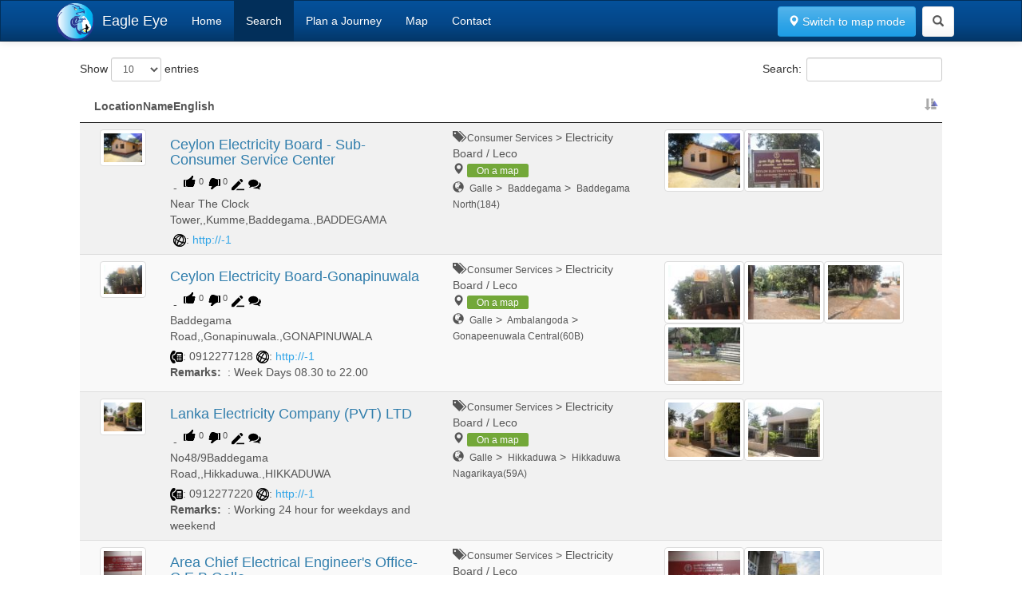

--- FILE ---
content_type: text/html; charset=UTF-8
request_url: https://eagleeye.lk/searchlocations.php?query=&types=15&subtypes=Electricity%20Board%20/%20Leco&districts=-1&from=1
body_size: 2662
content:
<!doctype html>
<html lang="en"  xmlns:spry="http://ns.adobe.com/spry">
<head>
<meta charset="utf-8">
<meta name="viewport" content="width=device-width, initial-scale=1">
<title>Eagle Eye - Search Results for the locations in the Southern Province.</title>
<meta name="description=" content="Search results for the locations under the category Agricultural & IrrigationBank & Financial SevicesCommercial PremisesConsumer ServicesCultural & HeritageDefenceEducationFisheries & Aquatic ResourcesGovernmentHealthHire VehicleIndustryOrganizationSocial ServicesSouthern Provincial CouncilSport & EntertainmentTouristTransport & Road Network Facilities in the Southern Province(Galle, Mathara, Hambanthota) of Sri Lanka.">
<link rel="shortcut icon" href="favicon.ico" type="image/x-icon">
<link rel="icon" href="favicon.ico" type="image/x-icon">
<script type="text/javascript" language="javascript" src="//code.jquery.com/jquery-1.11.1.min.js"></script>
    <script type="text/javascript" src="js/jquery.prettyPhoto.js"></script>
    <script type="text/javascript" src="js/bootstrap-select.js"></script>
    <link rel="stylesheet" type="text/css" href="css/bootstrap-select.css">
<script src="js/eageleye.js"></script>
    <!-- 3.0 -->

<link rel="stylesheet" type="text/css" href="css/bootstrap.min.css">
<script src="js/bootstrap.min.js"></script>

<link rel="stylesheet" type="text/css" href="css/eagleeye.css">
<link rel="stylesheet" type="text/css" href="css/prettyPhoto.css">

<link rel="stylesheet" type="text/css" href="//cdn.datatables.net/1.10.6/css/jquery.dataTables.css">
<link rel="stylesheet" type="text/css" href="//cdn.datatables.net/plug-ins/1.10.6/integration/bootstrap/3/dataTables.bootstrap.css">
<script type="text/javascript" language="javascript" src="//cdn.datatables.net/1.10.6/js/jquery.dataTables.min.js"></script>
<script type="text/javascript" language="javascript" src="//cdn.datatables.net/plug-ins/1.10.6/integration/bootstrap/3/dataTables.bootstrap.js"></script>


<script type="text/javascript">
			$(document).ready(function() {
				
				dataTable = $('#searchresult').DataTable( {
					"processing": true,
					"serverSide": true,
					        "fnDrawCallback": function () {
         $("a[rel^='prettyPhoto']").prettyPhoto();
        }, 
					"ajax":{
						url :"exportSearchResult.php?query=%&subtypes=Electricity Board / Leco&types=15&districts=-1&dsdivisions=&gndivisions=", // json datasource
						type: "post",  // method  , by default get
						error: function(){  // error handling
							$(".searchresult-error").html("");
							$("#searchresult").append('<tbody class="searchresult-error"><tr><th colspan="3">No result found.</th></tr></tbody>');
							$("#searchresult_processing").css("display","none");
							
						}
					}
				} );
			} );
			
  $(document).ready(function(){
    $("a[rel^='prettyPhoto']").prettyPhoto();
  });			
</script> 

</head>

<body>
	<div class="container-fluid">

        <nav class="navbar navbar-inverse" role="navigation">
          <div class="container">
            <!-- Brand and toggle get grouped for better mobile display -->
            <div class="navbar-header">
              <button type="button" class="navbar-toggle" data-toggle="collapse" data-target="#bs-example-navbar-collapse-1">
                <span class="sr-only">Toggle navigation</span>
                <span class="icon-bar"></span>
                <span class="icon-bar"></span>
                <span class="icon-bar"></span>
              </button>
              <a class="navbar-brand" href="index.php"><img style="float:left; margin-top:-12px; margin-left:0px;" src="images/logo.png" width="48" height="47"> &nbsp; Eagle Eye</a>
            </div>
        
            <!-- Collect the nav links, forms, and other content for toggling -->
            <div class="collapse navbar-collapse" id="bs-example-navbar-collapse-1">
              <ul class="nav navbar-nav">
                <li><a href="index.php">Home</a></li>
                <li class="active"><a href="searchlocations.php">Search</a></li>
                <li><a href="planajourney.php">Plan a Journey</a></li>
                <li><a href="map.php">Map</a></li>
                <li><a href="contact.php">Contact</a></li>
              </ul>
            

		<div class="pull-right searchbtn"><a class="btn btn-primary btn-large" href="map.php?query=%&subtypes=Electricity Board / Leco&types=15&districts=-1&dsdivisions=&gndivisions=&from=1"><span class="glyphicon glyphicon-map-marker"></span> Switch to map mode</a>&nbsp;  <button class="btn btn-default" type="button" title="Search" data-toggle="modal" data-target="#myModal"><i class="glyphicon glyphicon-search"></i></button> </div>
              
        </div>             

        </nav></div><div class="container">
        <br />
        
        <div class="row">
       
              <div class="col-lg-12">
                      <table  id="searchresult" class="display">
                      
                            <thead>
                                <tr>
                                    <th>LocationNameEnglish</th>
                                </tr>        
                            </thead>
                      
                      </table>
              </div>
        
        </div>
        
        
	</div><!-- /.container-fluid-main -->

<div class="modal fade" id="myModal">
  <div class="modal-dialog">
    <div class="modal-content">
      <div class="modal-header">
        <button type="button" class="close" data-dismiss="modal" aria-hidden="true">&times;</button>
        <h4 class="modal-title">Refine your search</h4>
      </div>
      <div class="modal-body">
              <form role="search" action="searchlocations.php">
                <div class="form-group">
                  <input type="text" class="form-control" name="query"  id="searchbox" autocomplete="off">
                </div>
                
                <div class="form-group">
                
                	Type: <select class="selectpicker show-tick" id="sbtypes" name="types" onChange="PopulateSubTypes()">
<option value="-1">Select type...</option>
    
    <option value="26">
    Agricultural & Irrigation    </option>>
    
    <option value="11">
    Bank & Financial Sevices    </option>>
    
    <option value="20">
    Commercial Premises    </option>>
    
    <option value="15">
    Consumer Services    </option>>
    
    <option value="16">
    Cultural & Heritage    </option>>
    
    <option value="7">
    Defence    </option>>
    
    <option value="1">
    Education    </option>>
    
    <option value="27">
    Fisheries & Aquatic Resources    </option>>
    
    <option value="14">
    Government    </option>>
    
    <option value="2">
    Health    </option>>
    
    <option value="28">
    Hire Vehicle    </option>>
    
    <option value="13">
    Industry    </option>>
    
    <option value="19">
    Organization    </option>>
    
    <option value="24">
    Social Services    </option>>
    
    <option value="29">
    Southern Provincial Council    </option>>
    
    <option value="17">
    Sport & Entertainment    </option>>
    
    <option value="6">
    Tourist    </option>>
    
    <option value="4">
    Transport & Road Network Facilities    </option>>
  </select>
  
                  <span id="subselecthtml">	
                </span>
                </div>
                
                <div class="form-group">
District: <select class="selectpicker show-tick" id="sbdistrictss" name="districts" onChange="PopulateDSDivisions()">
<option value="-1">Select District...</option>
    
    <option value="16">
    Ampara    </option>>
    
    <option value="20">
    Anuradhapura    </option>>
    
    <option value="22">
    Badulla    </option>>
    
    <option value="15">
    Batticaloa    </option>>
    
    <option value="1">
    Colombo    </option>>
    
    <option value="7">
    Galle    </option>>
    
    <option value="2">
    Gampaha    </option>>
    
    <option value="9">
    Hambantota    </option>>
    
    <option value="10">
    Jaffna    </option>>
    
    <option value="3">
    Kalutara    </option>>
    
    <option value="4">
    Kandy    </option>>
    
    <option value="25">
    Kegalle    </option>>
    
    <option value="14">
    Kilinochchi    </option>>
    
    <option value="18">
    Kurunegala    </option>>
    
    <option value="11">
    Mannar    </option>>
    
    <option value="5">
    Matale    </option>>
    
    <option value="8">
    Matara    </option>>
    
    <option value="23">
    Moneragala    </option>>
    
    <option value="13">
    Mullaitivu    </option>>
    
    <option value="6">
    Nuwara Eliya    </option>>
    
    <option value="21">
    Polonnaruwa    </option>>
    
    <option value="19">
    Puttalam    </option>>
    
    <option value="24">
    Ratnapura    </option>>
    
    <option value="17">
    Trincomalee    </option>>
    
    <option value="12">
    Vavuniya    </option>>
  </select>                
  
                <span id="dshtml">	
                </span>
                
                <span id="gnhtml">	
                </span>
  
                </div>
                               
                <button type="submit" class="btn btn-primary">Search</button>
              </form>
      </div>
    </div><!-- /.modal-content -->
  </div><!-- /.modal-dialog -->
</div><!-- /.modal -->

</body>

<script>
  $("[data-toggle=tooltip]").tooltip();
</script>

</html>


--- FILE ---
content_type: text/html; charset=UTF-8
request_url: https://eagleeye.lk/exportSearchResult.php?query=%&subtypes=Electricity%20Board%20/%20Leco&types=15&districts=-1&dsdivisions=&gndivisions=
body_size: 5868
content:
{"recordsTotal":29,"recordsFiltered":29,"data":[["<div class=\"row\">\n    \t\t\t\t<div class=\"col-lg-1\" ><a href=\"backend\/locationimages\/442_DSC07592.jpg\" rel=\"prettyPhoto\" title=\"Ceylon Electricity Board - Sub-Consumer Service Center\"><img  class=\"img-thumbnail\" src=\"backend\/locationimages\/thumbs\/tn_442_DSC07592.jpg\" \/><\/a><br \/><\/div><div class=\"col-lg-4\" >\n                    \t\t<h4>Ceylon Electricity Board - Sub-Consumer Service Center<\/h4><span>&nbsp;-&nbsp;<\/span><!-- voting markup -->\n                            <div class=\"voting_wrapper\" id=\"\">\n                                <div class=\"voting_btn\">\n                                    <div class=\"up_button\"  id=\"up_button_\" onClick=\"voteup(442)\" data-toggle=\"tooltip\" data-placement=\"top\" title=\"I like this\">&nbsp;<\/div><span class=\"up_votes\" id=\"up_votes_442\">0<\/span>\n                                <\/div>\n                                <div class=\"voting_btn\">\n                                    <div class=\"down_button\" id=\"down_button_{pvLocations::MapLocationID}\" onClick=\"votedown(442)\" data-toggle=\"tooltip\" data-placement=\"bottom\" title=\"I dislike this\">&nbsp;<\/div><span class=\"down_votes\" id=\"down_votes_442\">0<\/span>\n                                <\/div>\n\t\t\t\t\t\t\t\t\n\t\t\t\t\t\t\t\t<div class=\"voting_btn\"><a href=\"backend\/t_commentsadd.php?MapLocationID=442\" target=\"_blank\"><img src=\"images\/writecomment.png\" title=\"Write a Comment\"\/><\/a><\/div>\n\t\t\t\t\t\t\t\t<div class=\"voting_btn\"><a href=\"backend\/t_commentslist.php?MapLocationID=442\" target=\"_blank\"><img src=\"images\/viewcomments.png\" title=\"View Comments\"\/><\/a><\/div>\n                            <\/div>\n                            <!-- voting markup end -->\n                            \n                            <div><span>Near The Clock Tower,<\/span><span>,<\/span><span>Kumme,Baddegama.<\/span><span>,<\/span><span>BADDEGAMA<\/span><\/div><div class=\"contact\">&nbsp;<img src=\"images\/web.png\" \/>: <span><a href=\"http:\/\/-1\" target=\"_blank\">http:\/\/-1<\/a><\/span><\/div><\/div><div class=\"col-lg-3\" ><span class=\"glyphicon glyphicon-tags\"><\/span>&nbsp;<span class=\"small\">Consumer Services<\/span><span>&nbsp;>&nbsp;Electricity Board \/ Leco<\/span><br \/><span class=\"glyphicon glyphicon-map-marker\"><\/span>&nbsp;<span class=\"label label-success\"><a href=\"backend\/locationonmap.php?locid=442&iframe=true&width=90%&height=550\" rel=\"prettyPhoto[iframes]\" title=\"Show on map\" class=\"btn btn-xs small\" style=\"color:#ffffff;\">On a map<\/a><\/span><br \/><span class=\"glyphicon glyphicon-globe\"><\/span>&nbsp;<span class=\"small\"> Galle<\/span>&nbsp;>&nbsp;<span class=\"small\"> Baddegama<\/span>&nbsp;>&nbsp;<span class=\"small\"> Baddegama North(184)<\/span><\/div><div class=\"col-lg-4\"><a href=\"backend\/locationimages\/442_DSC07592.jpg\" rel=\"prettyPhoto[pp_gal_442]\" title=\"Ceylon Electricity Board - Sub-Consumer Service Center\"><img width=\"100px\" height=\"75px\" class=\"img-thumbnail\" src=\"backend\/locationimages\/thumbs\/tn_442_DSC07592.jpg\" \/><\/a><a href=\"backend\/locationimages\/442_DSC07594.jpg\" rel=\"prettyPhoto[pp_gal_442]\" title=\"Ceylon Electricity Board - Sub-Consumer Service Center\"><img width=\"100px\" height=\"75px\" class=\"img-thumbnail\" src=\"backend\/locationimages\/thumbs\/tn_442_DSC07594.jpg\" \/><\/a><\/div><\/div><\/div>","Consumer Services","Electricity Board \/ Leco"],["<div class=\"row\">\n    \t\t\t\t<div class=\"col-lg-1\" ><a href=\"backend\/locationimages\/517_DSC07748.jpg\" rel=\"prettyPhoto\" title=\"Ceylon Electricity Board-Gonapinuwala\"><img  class=\"img-thumbnail\" src=\"backend\/locationimages\/thumbs\/tn_517_DSC07748.jpg\" \/><\/a><br \/><\/div><div class=\"col-lg-4\" >\n                    \t\t<h4>Ceylon Electricity Board-Gonapinuwala<\/h4><span>&nbsp;-&nbsp;<\/span><!-- voting markup -->\n                            <div class=\"voting_wrapper\" id=\"\">\n                                <div class=\"voting_btn\">\n                                    <div class=\"up_button\"  id=\"up_button_\" onClick=\"voteup(517)\" data-toggle=\"tooltip\" data-placement=\"top\" title=\"I like this\">&nbsp;<\/div><span class=\"up_votes\" id=\"up_votes_517\">0<\/span>\n                                <\/div>\n                                <div class=\"voting_btn\">\n                                    <div class=\"down_button\" id=\"down_button_{pvLocations::MapLocationID}\" onClick=\"votedown(517)\" data-toggle=\"tooltip\" data-placement=\"bottom\" title=\"I dislike this\">&nbsp;<\/div><span class=\"down_votes\" id=\"down_votes_517\">0<\/span>\n                                <\/div>\n\t\t\t\t\t\t\t\t\n\t\t\t\t\t\t\t\t<div class=\"voting_btn\"><a href=\"backend\/t_commentsadd.php?MapLocationID=517\" target=\"_blank\"><img src=\"images\/writecomment.png\" title=\"Write a Comment\"\/><\/a><\/div>\n\t\t\t\t\t\t\t\t<div class=\"voting_btn\"><a href=\"backend\/t_commentslist.php?MapLocationID=517\" target=\"_blank\"><img src=\"images\/viewcomments.png\" title=\"View Comments\"\/><\/a><\/div>\n                            <\/div>\n                            <!-- voting markup end -->\n                            \n                            <div><span>Baddegama Road,<\/span><span>,<\/span><span>Gonapinuwala.<\/span><span>,<\/span><span>GONAPINUWALA<\/span><\/div><div class=\"contact\"><img src=\"images\/phone.png\" \/>: <span>0912277128<\/span>&nbsp;<img src=\"images\/web.png\" \/>: <span><a href=\"http:\/\/-1\" target=\"_blank\">http:\/\/-1<\/a><\/span><\/div><div><strong>Remarks: <\/strong><span>&nbsp;:&nbsp;Week Days 08.30 to 22.00<\/span><\/div><\/div><div class=\"col-lg-3\" ><span class=\"glyphicon glyphicon-tags\"><\/span>&nbsp;<span class=\"small\">Consumer Services<\/span><span>&nbsp;>&nbsp;Electricity Board \/ Leco<\/span><br \/><span class=\"glyphicon glyphicon-map-marker\"><\/span>&nbsp;<span class=\"label label-success\"><a href=\"backend\/locationonmap.php?locid=517&iframe=true&width=90%&height=550\" rel=\"prettyPhoto[iframes]\" title=\"Show on map\" class=\"btn btn-xs small\" style=\"color:#ffffff;\">On a map<\/a><\/span><br \/><span class=\"glyphicon glyphicon-globe\"><\/span>&nbsp;<span class=\"small\"> Galle<\/span>&nbsp;>&nbsp;<span class=\"small\"> Ambalangoda<\/span>&nbsp;>&nbsp;<span class=\"small\"> Gonapeenuwala Central(60B)<\/span><\/div><div class=\"col-lg-4\"><a href=\"backend\/locationimages\/517_DSC07748.jpg\" rel=\"prettyPhoto[pp_gal_517]\" title=\"Ceylon Electricity Board-Gonapinuwala\"><img width=\"100px\" height=\"75px\" class=\"img-thumbnail\" src=\"backend\/locationimages\/thumbs\/tn_517_DSC07748.jpg\" \/><\/a><a href=\"backend\/locationimages\/517_DSC07749.jpg\" rel=\"prettyPhoto[pp_gal_517]\" title=\"Ceylon Electricity Board-Gonapinuwala\"><img width=\"100px\" height=\"75px\" class=\"img-thumbnail\" src=\"backend\/locationimages\/thumbs\/tn_517_DSC07749.jpg\" \/><\/a><a href=\"backend\/locationimages\/517_DSC07750.jpg\" rel=\"prettyPhoto[pp_gal_517]\" title=\"Ceylon Electricity Board-Gonapinuwala\"><img width=\"100px\" height=\"75px\" class=\"img-thumbnail\" src=\"backend\/locationimages\/thumbs\/tn_517_DSC07750.jpg\" \/><\/a><a href=\"backend\/locationimages\/517_DSC07751.jpg\" rel=\"prettyPhoto[pp_gal_517]\" title=\"Ceylon Electricity Board-Gonapinuwala\"><img width=\"100px\" height=\"75px\" class=\"img-thumbnail\" src=\"backend\/locationimages\/thumbs\/tn_517_DSC07751.jpg\" \/><\/a><\/div><\/div><\/div>","Consumer Services","Electricity Board \/ Leco"],["<div class=\"row\">\n    \t\t\t\t<div class=\"col-lg-1\" ><a href=\"backend\/locationimages\/581_DSC07881.jpg\" rel=\"prettyPhoto\" title=\"Lanka Electricity Company (PVT) LTD\"><img  class=\"img-thumbnail\" src=\"backend\/locationimages\/thumbs\/tn_581_DSC07881.jpg\" \/><\/a><br \/><\/div><div class=\"col-lg-4\" >\n                    \t\t<h4>Lanka Electricity Company (PVT) LTD<\/h4><span>&nbsp;-&nbsp;<\/span><!-- voting markup -->\n                            <div class=\"voting_wrapper\" id=\"\">\n                                <div class=\"voting_btn\">\n                                    <div class=\"up_button\"  id=\"up_button_\" onClick=\"voteup(581)\" data-toggle=\"tooltip\" data-placement=\"top\" title=\"I like this\">&nbsp;<\/div><span class=\"up_votes\" id=\"up_votes_581\">0<\/span>\n                                <\/div>\n                                <div class=\"voting_btn\">\n                                    <div class=\"down_button\" id=\"down_button_{pvLocations::MapLocationID}\" onClick=\"votedown(581)\" data-toggle=\"tooltip\" data-placement=\"bottom\" title=\"I dislike this\">&nbsp;<\/div><span class=\"down_votes\" id=\"down_votes_581\">0<\/span>\n                                <\/div>\n\t\t\t\t\t\t\t\t\n\t\t\t\t\t\t\t\t<div class=\"voting_btn\"><a href=\"backend\/t_commentsadd.php?MapLocationID=581\" target=\"_blank\"><img src=\"images\/writecomment.png\" title=\"Write a Comment\"\/><\/a><\/div>\n\t\t\t\t\t\t\t\t<div class=\"voting_btn\"><a href=\"backend\/t_commentslist.php?MapLocationID=581\" target=\"_blank\"><img src=\"images\/viewcomments.png\" title=\"View Comments\"\/><\/a><\/div>\n                            <\/div>\n                            <!-- voting markup end -->\n                            \n                            <div><span>No48\/9Baddegama Road,<\/span><span>,<\/span><span>Hikkaduwa.<\/span><span>,<\/span><span>HIKKADUWA<\/span><\/div><div class=\"contact\"><img src=\"images\/phone.png\" \/>: <span>0912277220<\/span>&nbsp;<img src=\"images\/web.png\" \/>: <span><a href=\"http:\/\/-1\" target=\"_blank\">http:\/\/-1<\/a><\/span><\/div><div><strong>Remarks: <\/strong><span>&nbsp;:&nbsp;Working 24 hour for weekdays and weekend<\/span><\/div><\/div><div class=\"col-lg-3\" ><span class=\"glyphicon glyphicon-tags\"><\/span>&nbsp;<span class=\"small\">Consumer Services<\/span><span>&nbsp;>&nbsp;Electricity Board \/ Leco<\/span><br \/><span class=\"glyphicon glyphicon-map-marker\"><\/span>&nbsp;<span class=\"label label-success\"><a href=\"backend\/locationonmap.php?locid=581&iframe=true&width=90%&height=550\" rel=\"prettyPhoto[iframes]\" title=\"Show on map\" class=\"btn btn-xs small\" style=\"color:#ffffff;\">On a map<\/a><\/span><br \/><span class=\"glyphicon glyphicon-globe\"><\/span>&nbsp;<span class=\"small\"> Galle<\/span>&nbsp;>&nbsp;<span class=\"small\"> Hikkaduwa<\/span>&nbsp;>&nbsp;<span class=\"small\"> Hikkaduwa Nagarikaya(59A)<\/span><\/div><div class=\"col-lg-4\"><a href=\"backend\/locationimages\/581_DSC07881.jpg\" rel=\"prettyPhoto[pp_gal_581]\" title=\"Lanka Electricity Company (PVT) LTD\"><img width=\"100px\" height=\"75px\" class=\"img-thumbnail\" src=\"backend\/locationimages\/thumbs\/tn_581_DSC07881.jpg\" \/><\/a><a href=\"backend\/locationimages\/581_DSC07883.jpg\" rel=\"prettyPhoto[pp_gal_581]\" title=\"Lanka Electricity Company (PVT) LTD\"><img width=\"100px\" height=\"75px\" class=\"img-thumbnail\" src=\"backend\/locationimages\/thumbs\/tn_581_DSC07883.jpg\" \/><\/a><\/div><\/div><\/div>","Consumer Services","Electricity Board \/ Leco"],["<div class=\"row\">\n    \t\t\t\t<div class=\"col-lg-1\" ><a href=\"backend\/locationimages\/635_DSC08046.jpg\" rel=\"prettyPhoto\" title=\"Area Chief Electrical Engineer's Office-C.E.B.Galle\"><img  class=\"img-thumbnail\" src=\"backend\/locationimages\/thumbs\/tn_635_DSC08046.jpg\" \/><\/a><br \/><\/div><div class=\"col-lg-4\" >\n                    \t\t<h4>Area Chief Electrical Engineer's Office-C.E.B.Galle<\/h4><!-- voting markup -->\n                            <div class=\"voting_wrapper\" id=\"-1\">\n                                <div class=\"voting_btn\">\n                                    <div class=\"up_button\"  id=\"up_button_-1\" onClick=\"voteup(635)\" data-toggle=\"tooltip\" data-placement=\"top\" title=\"I like this\">&nbsp;<\/div><span class=\"up_votes\" id=\"up_votes_635\">0<\/span>\n                                <\/div>\n                                <div class=\"voting_btn\">\n                                    <div class=\"down_button\" id=\"down_button_{pvLocations::MapLocationID}\" onClick=\"votedown(635)\" data-toggle=\"tooltip\" data-placement=\"bottom\" title=\"I dislike this\">&nbsp;<\/div><span class=\"down_votes\" id=\"down_votes_635\">0<\/span>\n                                <\/div>\n\t\t\t\t\t\t\t\t\n\t\t\t\t\t\t\t\t<div class=\"voting_btn\"><a href=\"backend\/t_commentsadd.php?MapLocationID=635\" target=\"_blank\"><img src=\"images\/writecomment.png\" title=\"Write a Comment\"\/><\/a><\/div>\n\t\t\t\t\t\t\t\t<div class=\"voting_btn\"><a href=\"backend\/t_commentslist.php?MapLocationID=635\" target=\"_blank\"><img src=\"images\/viewcomments.png\" title=\"View Comments\"\/><\/a><\/div>\n                            <\/div>\n                            <!-- voting markup end -->\n                            \n                            <div><span>No.153\/2\/1,Colombo Road,Kaluwella,<\/span><span>,<\/span><span>Galle.<\/span><span>,<\/span><span>GALLE<\/span><\/div><div class=\"contact\"><img src=\"images\/phone.png\" \/>: <span>0912234344<\/span>&nbsp;<img src=\"images\/mail.png\" \/>: <span><a href=\"mailto:galle@ceb.lk\">galle@ceb.lk<\/a><\/span>&nbsp;<img src=\"images\/web.png\" \/>: <span><a href=\"http:\/\/www.ceb.lk\" target=\"_blank\">http:\/\/www.ceb.lk<\/a><\/span><\/div><\/div><div class=\"col-lg-3\" ><span class=\"glyphicon glyphicon-tags\"><\/span>&nbsp;<span class=\"small\">Consumer Services<\/span><span>&nbsp;>&nbsp;Electricity Board \/ Leco<\/span><br \/><span class=\"glyphicon glyphicon-map-marker\"><\/span>&nbsp;<span class=\"label label-success\"><a href=\"backend\/locationonmap.php?locid=635&iframe=true&width=90%&height=550\" rel=\"prettyPhoto[iframes]\" title=\"Show on map\" class=\"btn btn-xs small\" style=\"color:#ffffff;\">On a map<\/a><\/span><br \/><span class=\"glyphicon glyphicon-globe\"><\/span>&nbsp;<span class=\"small\"> Galle<\/span>&nbsp;>&nbsp;<span class=\"small\"> Galle Four Gravets<\/span>&nbsp;>&nbsp;<span class=\"small\"> Kaluwella(96C)<\/span><\/div><div class=\"col-lg-4\"><a href=\"backend\/locationimages\/635_DSC08046.jpg\" rel=\"prettyPhoto[pp_gal_635]\" title=\"Area Chief Electrical Engineer's Office-C.E.B.Galle\"><img width=\"100px\" height=\"75px\" class=\"img-thumbnail\" src=\"backend\/locationimages\/thumbs\/tn_635_DSC08046.jpg\" \/><\/a><a href=\"backend\/locationimages\/635_DSC08047.jpg\" rel=\"prettyPhoto[pp_gal_635]\" title=\"Area Chief Electrical Engineer's Office-C.E.B.Galle\"><img width=\"100px\" height=\"75px\" class=\"img-thumbnail\" src=\"backend\/locationimages\/thumbs\/tn_635_DSC08047.jpg\" \/><\/a><\/div><\/div><\/div>","Consumer Services","Electricity Board \/ Leco"],["<div class=\"row\">\n    \t\t\t\t<div class=\"col-lg-1\" ><a href=\"backend\/locationimages\/1009_DSC09174.jpg\" rel=\"prettyPhoto\" title=\"Lanka Electricity Company ( Private ) LTD\"><img  class=\"img-thumbnail\" src=\"backend\/locationimages\/thumbs\/tn_1009_DSC09174.jpg\" \/><\/a><br \/><\/div><div class=\"col-lg-4\" >\n                    \t\t<h4>Lanka Electricity Company ( Private ) LTD<\/h4><span>&nbsp;-&nbsp;<\/span><!-- voting markup -->\n                            <div class=\"voting_wrapper\" id=\"\">\n                                <div class=\"voting_btn\">\n                                    <div class=\"up_button\"  id=\"up_button_\" onClick=\"voteup(1009)\" data-toggle=\"tooltip\" data-placement=\"top\" title=\"I like this\">&nbsp;<\/div><span class=\"up_votes\" id=\"up_votes_1009\">0<\/span>\n                                <\/div>\n                                <div class=\"voting_btn\">\n                                    <div class=\"down_button\" id=\"down_button_{pvLocations::MapLocationID}\" onClick=\"votedown(1009)\" data-toggle=\"tooltip\" data-placement=\"bottom\" title=\"I dislike this\">&nbsp;<\/div><span class=\"down_votes\" id=\"down_votes_1009\">0<\/span>\n                                <\/div>\n\t\t\t\t\t\t\t\t\n\t\t\t\t\t\t\t\t<div class=\"voting_btn\"><a href=\"backend\/t_commentsadd.php?MapLocationID=1009\" target=\"_blank\"><img src=\"images\/writecomment.png\" title=\"Write a Comment\"\/><\/a><\/div>\n\t\t\t\t\t\t\t\t<div class=\"voting_btn\"><a href=\"backend\/t_commentslist.php?MapLocationID=1009\" target=\"_blank\"><img src=\"images\/viewcomments.png\" title=\"View Comments\"\/><\/a><\/div>\n                            <\/div>\n                            <!-- voting markup end -->\n                            \n                            <div><span>No.48,Maha Ambalangoda Road,<\/span><span>,<\/span><span>Ambalangoda.<\/span><span>,<\/span><span>AMBALANGODA<\/span><\/div><div class=\"contact\"><img src=\"images\/phone.png\" \/>: <span>0912258517<\/span><\/div><\/div><div class=\"col-lg-3\" ><span class=\"glyphicon glyphicon-tags\"><\/span>&nbsp;<span class=\"small\">Consumer Services<\/span><span>&nbsp;>&nbsp;Electricity Board \/ Leco<\/span><br \/><span class=\"glyphicon glyphicon-map-marker\"><\/span>&nbsp;<span class=\"label label-success\"><a href=\"backend\/locationonmap.php?locid=1009&iframe=true&width=90%&height=550\" rel=\"prettyPhoto[iframes]\" title=\"Show on map\" class=\"btn btn-xs small\" style=\"color:#ffffff;\">On a map<\/a><\/span><br \/><span class=\"glyphicon glyphicon-globe\"><\/span>&nbsp;<span class=\"small\"> Galle<\/span>&nbsp;>&nbsp;<span class=\"small\"> Ambalangoda<\/span>&nbsp;>&nbsp;<span class=\"small\"> Hirewatta(82A)<\/span><\/div><div class=\"col-lg-4\"><a href=\"backend\/locationimages\/1009_DSC09174.jpg\" rel=\"prettyPhoto[pp_gal_1009]\" title=\"Lanka Electricity Company ( Private ) LTD\"><img width=\"100px\" height=\"75px\" class=\"img-thumbnail\" src=\"backend\/locationimages\/thumbs\/tn_1009_DSC09174.jpg\" \/><\/a><a href=\"backend\/locationimages\/1009_DSC09175.jpg\" rel=\"prettyPhoto[pp_gal_1009]\" title=\"Lanka Electricity Company ( Private ) LTD\"><img width=\"100px\" height=\"75px\" class=\"img-thumbnail\" src=\"backend\/locationimages\/thumbs\/tn_1009_DSC09175.jpg\" \/><\/a><a href=\"backend\/locationimages\/1009_DSC09176.jpg\" rel=\"prettyPhoto[pp_gal_1009]\" title=\"Lanka Electricity Company ( Private ) LTD\"><img width=\"100px\" height=\"75px\" class=\"img-thumbnail\" src=\"backend\/locationimages\/thumbs\/tn_1009_DSC09176.jpg\" \/><\/a><\/div><\/div><\/div>","Consumer Services","Electricity Board \/ Leco"],["<div class=\"row\">\n    \t\t\t\t<div class=\"col-lg-1\" ><a href=\"backend\/locationimages\/1020_DSC09216.jpg\" rel=\"prettyPhoto\" title=\"Area Electrical Engineer's Office-Ceylon Electricity Board\"><img  class=\"img-thumbnail\" src=\"backend\/locationimages\/thumbs\/tn_1020_DSC09216.jpg\" \/><\/a><br \/><\/div><div class=\"col-lg-4\" >\n                    \t\t<h4>Area Electrical Engineer's Office-Ceylon Electricity Board<\/h4><span>&nbsp;-&nbsp;<\/span><!-- voting markup -->\n                            <div class=\"voting_wrapper\" id=\"\">\n                                <div class=\"voting_btn\">\n                                    <div class=\"up_button\"  id=\"up_button_\" onClick=\"voteup(1020)\" data-toggle=\"tooltip\" data-placement=\"top\" title=\"I like this\">&nbsp;<\/div><span class=\"up_votes\" id=\"up_votes_1020\">1<\/span>\n                                <\/div>\n                                <div class=\"voting_btn\">\n                                    <div class=\"down_button\" id=\"down_button_{pvLocations::MapLocationID}\" onClick=\"votedown(1020)\" data-toggle=\"tooltip\" data-placement=\"bottom\" title=\"I dislike this\">&nbsp;<\/div><span class=\"down_votes\" id=\"down_votes_1020\">0<\/span>\n                                <\/div>\n\t\t\t\t\t\t\t\t\n\t\t\t\t\t\t\t\t<div class=\"voting_btn\"><a href=\"backend\/t_commentsadd.php?MapLocationID=1020\" target=\"_blank\"><img src=\"images\/writecomment.png\" title=\"Write a Comment\"\/><\/a><\/div>\n\t\t\t\t\t\t\t\t<div class=\"voting_btn\"><a href=\"backend\/t_commentslist.php?MapLocationID=1020\" target=\"_blank\"><img src=\"images\/viewcomments.png\" title=\"View Comments\"\/><\/a><\/div>\n                            <\/div>\n                            <!-- voting markup end -->\n                            \n                            <div><span>No.11,Mahavihara Road,<\/span><span>,<\/span><span>Ambalangoda.<\/span><span>,<\/span><span>AMBALANGODA<\/span><\/div><div class=\"contact\"><img src=\"images\/phone.png\" \/>: <span>0912258254<\/span>&nbsp;<img src=\"images\/mail.png\" \/>: <span><a href=\"mailto:ambalangoda@ceb.lk\">ambalangoda@ceb.lk<\/a><\/span><\/div><\/div><div class=\"col-lg-3\" ><span class=\"glyphicon glyphicon-tags\"><\/span>&nbsp;<span class=\"small\">Consumer Services<\/span><span>&nbsp;>&nbsp;Electricity Board \/ Leco<\/span><br \/><span class=\"glyphicon glyphicon-map-marker\"><\/span>&nbsp;<span class=\"label label-success\"><a href=\"backend\/locationonmap.php?locid=1020&iframe=true&width=90%&height=550\" rel=\"prettyPhoto[iframes]\" title=\"Show on map\" class=\"btn btn-xs small\" style=\"color:#ffffff;\">On a map<\/a><\/span><br \/><span class=\"glyphicon glyphicon-globe\"><\/span>&nbsp;<span class=\"small\"> Galle<\/span>&nbsp;>&nbsp;<span class=\"small\"> Ambalangoda<\/span>&nbsp;>&nbsp;<span class=\"small\"> Wilegoda(84)<\/span><\/div><div class=\"col-lg-4\"><a href=\"backend\/locationimages\/1020_DSC09216.jpg\" rel=\"prettyPhoto[pp_gal_1020]\" title=\"Area Electrical Engineer's Office-Ceylon Electricity Board\"><img width=\"100px\" height=\"75px\" class=\"img-thumbnail\" src=\"backend\/locationimages\/thumbs\/tn_1020_DSC09216.jpg\" \/><\/a><a href=\"backend\/locationimages\/1020_DSC09217.jpg\" rel=\"prettyPhoto[pp_gal_1020]\" title=\"Area Electrical Engineer's Office-Ceylon Electricity Board\"><img width=\"100px\" height=\"75px\" class=\"img-thumbnail\" src=\"backend\/locationimages\/thumbs\/tn_1020_DSC09217.jpg\" \/><\/a><\/div><\/div><\/div>","Consumer Services","Electricity Board \/ Leco"],["<div class=\"row\">\n    \t\t\t\t<div class=\"col-lg-1\" ><a href=\"backend\/locationimages\/2187_SAM_1388.jpg\" rel=\"prettyPhoto\" title=\"Ceylon Electricity Board - Thissamaharama\"><img  class=\"img-thumbnail\" src=\"backend\/locationimages\/thumbs\/tn_2187_SAM_1388.jpg\" \/><\/a><br \/><\/div><div class=\"col-lg-4\" >\n                    \t\t<h4>Ceylon Electricity Board - Thissamaharama<\/h4><!-- voting markup -->\n                            <div class=\"voting_wrapper\" id=\"-1\">\n                                <div class=\"voting_btn\">\n                                    <div class=\"up_button\"  id=\"up_button_-1\" onClick=\"voteup(2187)\" data-toggle=\"tooltip\" data-placement=\"top\" title=\"I like this\">&nbsp;<\/div><span class=\"up_votes\" id=\"up_votes_2187\">0<\/span>\n                                <\/div>\n                                <div class=\"voting_btn\">\n                                    <div class=\"down_button\" id=\"down_button_{pvLocations::MapLocationID}\" onClick=\"votedown(2187)\" data-toggle=\"tooltip\" data-placement=\"bottom\" title=\"I dislike this\">&nbsp;<\/div><span class=\"down_votes\" id=\"down_votes_2187\">0<\/span>\n                                <\/div>\n\t\t\t\t\t\t\t\t\n\t\t\t\t\t\t\t\t<div class=\"voting_btn\"><a href=\"backend\/t_commentsadd.php?MapLocationID=2187\" target=\"_blank\"><img src=\"images\/writecomment.png\" title=\"Write a Comment\"\/><\/a><\/div>\n\t\t\t\t\t\t\t\t<div class=\"voting_btn\"><a href=\"backend\/t_commentslist.php?MapLocationID=2187\" target=\"_blank\"><img src=\"images\/viewcomments.png\" title=\"View Comments\"\/><\/a><\/div>\n                            <\/div>\n                            <!-- voting markup end -->\n                            \n                            <div><span>Thissamaharama.<\/span><span>,<\/span><span>TISSAMAHARAMA<\/span><\/div><div class=\"contact\"><img src=\"images\/phone.png\" \/>: <span>0472237285<\/span><\/div><\/div><div class=\"col-lg-3\" ><span class=\"glyphicon glyphicon-tags\"><\/span>&nbsp;<span class=\"small\">Consumer Services<\/span><span>&nbsp;>&nbsp;Electricity Board \/ Leco<\/span><br \/><span class=\"glyphicon glyphicon-map-marker\"><\/span>&nbsp;<span class=\"label label-success\"><a href=\"backend\/locationonmap.php?locid=2187&iframe=true&width=90%&height=550\" rel=\"prettyPhoto[iframes]\" title=\"Show on map\" class=\"btn btn-xs small\" style=\"color:#ffffff;\">On a map<\/a><\/span><br \/><span class=\"glyphicon glyphicon-globe\"><\/span>&nbsp;<span class=\"small\"> Hambantota<\/span>&nbsp;>&nbsp;<span class=\"small\"> Thissamaharama<\/span>&nbsp;>&nbsp;<span class=\"small\"> Shuddha Nagaraya(8)<\/span><\/div><div class=\"col-lg-4\"><a href=\"backend\/locationimages\/2187_SAM_1388.jpg\" rel=\"prettyPhoto[pp_gal_2187]\" title=\"Ceylon Electricity Board - Thissamaharama\"><img width=\"100px\" height=\"75px\" class=\"img-thumbnail\" src=\"backend\/locationimages\/thumbs\/tn_2187_SAM_1388.jpg\" \/><\/a><a href=\"backend\/locationimages\/2187_SAM_1389.jpg\" rel=\"prettyPhoto[pp_gal_2187]\" title=\"Ceylon Electricity Board - Thissamaharama\"><img width=\"100px\" height=\"75px\" class=\"img-thumbnail\" src=\"backend\/locationimages\/thumbs\/tn_2187_SAM_1389.jpg\" \/><\/a><a href=\"backend\/locationimages\/2187_SAM_1390.jpg\" rel=\"prettyPhoto[pp_gal_2187]\" title=\"Ceylon Electricity Board - Thissamaharama\"><img width=\"100px\" height=\"75px\" class=\"img-thumbnail\" src=\"backend\/locationimages\/thumbs\/tn_2187_SAM_1390.jpg\" \/><\/a><\/div><\/div><\/div>","Consumer Services","Electricity Board \/ Leco"],["<div class=\"row\">\n    \t\t\t\t<div class=\"col-lg-1\" ><a href=\"backend\/locationimages\/0000005207_SAM_1757.jpg\" rel=\"prettyPhoto\" title=\"Ceylon Electricity Board -Consumer Service Center -Wanduramba\"><img  class=\"img-thumbnail\" src=\"backend\/locationimages\/thumbs\/tn_0000005207_SAM_1757.jpg\" \/><\/a><br \/><\/div><div class=\"col-lg-4\" >\n                    \t\t<h4>Ceylon Electricity Board -Consumer Service Center -Wanduramba<\/h4><!-- voting markup -->\n                            <div class=\"voting_wrapper\" id=\"-1\">\n                                <div class=\"voting_btn\">\n                                    <div class=\"up_button\"  id=\"up_button_-1\" onClick=\"voteup(5207)\" data-toggle=\"tooltip\" data-placement=\"top\" title=\"I like this\">&nbsp;<\/div><span class=\"up_votes\" id=\"up_votes_5207\">0<\/span>\n                                <\/div>\n                                <div class=\"voting_btn\">\n                                    <div class=\"down_button\" id=\"down_button_{pvLocations::MapLocationID}\" onClick=\"votedown(5207)\" data-toggle=\"tooltip\" data-placement=\"bottom\" title=\"I dislike this\">&nbsp;<\/div><span class=\"down_votes\" id=\"down_votes_5207\">0<\/span>\n                                <\/div>\n\t\t\t\t\t\t\t\t\n\t\t\t\t\t\t\t\t<div class=\"voting_btn\"><a href=\"backend\/t_commentsadd.php?MapLocationID=5207\" target=\"_blank\"><img src=\"images\/writecomment.png\" title=\"Write a Comment\"\/><\/a><\/div>\n\t\t\t\t\t\t\t\t<div class=\"voting_btn\"><a href=\"backend\/t_commentslist.php?MapLocationID=5207\" target=\"_blank\"><img src=\"images\/viewcomments.png\" title=\"View Comments\"\/><\/a><\/div>\n                            <\/div>\n                            <!-- voting markup end -->\n                            \n                            <div><span>Wanduramba Road,<\/span><span>,<\/span><span>Wanduramba.<\/span><span>,<\/span><span>WANDURAMBA<\/span><\/div><div class=\"contact\"><img src=\"images\/phone.png\" \/>: <span>0912292203<\/span>&nbsp;<img src=\"images\/mail.png\" \/>: <span><a href=\"mailto:cscwanduramba@ceb.lk\">cscwanduramba@ceb.lk<\/a><\/span>&nbsp;<img src=\"images\/web.png\" \/>: <span><a href=\"http:\/\/-1\" target=\"_blank\">http:\/\/-1<\/a><\/span><\/div><\/div><div class=\"col-lg-3\" ><span class=\"glyphicon glyphicon-tags\"><\/span>&nbsp;<span class=\"small\">Consumer Services<\/span><span>&nbsp;>&nbsp;Electricity Board \/ Leco<\/span><br \/><span class=\"glyphicon glyphicon-map-marker\"><\/span>&nbsp;<span class=\"label label-success\"><a href=\"backend\/locationonmap.php?locid=5207&iframe=true&width=90%&height=550\" rel=\"prettyPhoto[iframes]\" title=\"Show on map\" class=\"btn btn-xs small\" style=\"color:#ffffff;\">On a map<\/a><\/span><br \/><span class=\"glyphicon glyphicon-globe\"><\/span>&nbsp;<span class=\"small\"> Galle<\/span>&nbsp;>&nbsp;<span class=\"small\"> Baddegama<\/span>&nbsp;>&nbsp;<span class=\"small\"> Panvila(190B)<\/span><\/div><div class=\"col-lg-4\"><a href=\"backend\/locationimages\/0000005207_SAM_1757.jpg\" rel=\"prettyPhoto[pp_gal_5207]\" title=\"Ceylon Electricity Board -Consumer Service Center -Wanduramba\"><img width=\"100px\" height=\"75px\" class=\"img-thumbnail\" src=\"backend\/locationimages\/thumbs\/tn_0000005207_SAM_1757.jpg\" \/><\/a><a href=\"backend\/locationimages\/0000005207_SAM_1758.jpg\" rel=\"prettyPhoto[pp_gal_5207]\" title=\"Ceylon Electricity Board -Consumer Service Center -Wanduramba\"><img width=\"100px\" height=\"75px\" class=\"img-thumbnail\" src=\"backend\/locationimages\/thumbs\/tn_0000005207_SAM_1758.jpg\" \/><\/a><a href=\"backend\/locationimages\/0000005207_SAM_1759.jpg\" rel=\"prettyPhoto[pp_gal_5207]\" title=\"Ceylon Electricity Board -Consumer Service Center -Wanduramba\"><img width=\"100px\" height=\"75px\" class=\"img-thumbnail\" src=\"backend\/locationimages\/thumbs\/tn_0000005207_SAM_1759.jpg\" \/><\/a><\/div><\/div><\/div>","Consumer Services","Electricity Board \/ Leco"],["<div class=\"row\">\n    \t\t\t\t<div class=\"col-lg-1\" ><a href=\"backend\/locationimages\/0000005514_SAM_2094.jpg\" rel=\"prettyPhoto\" title=\"Ceylon Electricity Board - Habaraduwa\"><img  class=\"img-thumbnail\" src=\"backend\/locationimages\/thumbs\/tn_0000005514_SAM_2094.jpg\" \/><\/a><br \/><\/div><div class=\"col-lg-4\" >\n                    \t\t<h4>Ceylon Electricity Board - Habaraduwa<\/h4><!-- voting markup -->\n                            <div class=\"voting_wrapper\" id=\"-1\">\n                                <div class=\"voting_btn\">\n                                    <div class=\"up_button\"  id=\"up_button_-1\" onClick=\"voteup(5514)\" data-toggle=\"tooltip\" data-placement=\"top\" title=\"I like this\">&nbsp;<\/div><span class=\"up_votes\" id=\"up_votes_5514\">0<\/span>\n                                <\/div>\n                                <div class=\"voting_btn\">\n                                    <div class=\"down_button\" id=\"down_button_{pvLocations::MapLocationID}\" onClick=\"votedown(5514)\" data-toggle=\"tooltip\" data-placement=\"bottom\" title=\"I dislike this\">&nbsp;<\/div><span class=\"down_votes\" id=\"down_votes_5514\">0<\/span>\n                                <\/div>\n\t\t\t\t\t\t\t\t\n\t\t\t\t\t\t\t\t<div class=\"voting_btn\"><a href=\"backend\/t_commentsadd.php?MapLocationID=5514\" target=\"_blank\"><img src=\"images\/writecomment.png\" title=\"Write a Comment\"\/><\/a><\/div>\n\t\t\t\t\t\t\t\t<div class=\"voting_btn\"><a href=\"backend\/t_commentslist.php?MapLocationID=5514\" target=\"_blank\"><img src=\"images\/viewcomments.png\" title=\"View Comments\"\/><\/a><\/div>\n                            <\/div>\n                            <!-- voting markup end -->\n                            \n                            <div><span>Koggala,<\/span><span>,<\/span><span>Habaraduwa.<\/span><span>,<\/span><span>HABARADUWA<\/span><\/div><div class=\"contact\"><img src=\"images\/phone.png\" \/>: <span>0912283292<\/span>&nbsp;<img src=\"images\/mail.png\" \/>: <span><a href=\"mailto:cschabaraduw@ceb.lk\">cschabaraduw@ceb.lk<\/a><\/span><\/div><\/div><div class=\"col-lg-3\" ><span class=\"glyphicon glyphicon-tags\"><\/span>&nbsp;<span class=\"small\">Consumer Services<\/span><span>&nbsp;>&nbsp;Electricity Board \/ Leco<\/span><br \/><span class=\"glyphicon glyphicon-map-marker\"><\/span>&nbsp;<span class=\"label label-success\"><a href=\"backend\/locationonmap.php?locid=5514&iframe=true&width=90%&height=550\" rel=\"prettyPhoto[iframes]\" title=\"Show on map\" class=\"btn btn-xs small\" style=\"color:#ffffff;\">On a map<\/a><\/span><br \/><span class=\"glyphicon glyphicon-globe\"><\/span>&nbsp;<span class=\"small\"> Galle<\/span>&nbsp;>&nbsp;<span class=\"small\"> Habaraduwa<\/span>&nbsp;>&nbsp;<span class=\"small\"> Koggala(144A)<\/span><\/div><div class=\"col-lg-4\"><a href=\"backend\/locationimages\/0000005514_SAM_2094.jpg\" rel=\"prettyPhoto[pp_gal_5514]\" title=\"Ceylon Electricity Board - Habaraduwa\"><img width=\"100px\" height=\"75px\" class=\"img-thumbnail\" src=\"backend\/locationimages\/thumbs\/tn_0000005514_SAM_2094.jpg\" \/><\/a><a href=\"backend\/locationimages\/0000005514_SAM_2095.jpg\" rel=\"prettyPhoto[pp_gal_5514]\" title=\"Ceylon Electricity Board - Habaraduwa\"><img width=\"100px\" height=\"75px\" class=\"img-thumbnail\" src=\"backend\/locationimages\/thumbs\/tn_0000005514_SAM_2095.jpg\" \/><\/a><a href=\"backend\/locationimages\/0000005514_SAM_2096.jpg\" rel=\"prettyPhoto[pp_gal_5514]\" title=\"Ceylon Electricity Board - Habaraduwa\"><img width=\"100px\" height=\"75px\" class=\"img-thumbnail\" src=\"backend\/locationimages\/thumbs\/tn_0000005514_SAM_2096.jpg\" \/><\/a><a href=\"backend\/locationimages\/0000005514_SAM_2097.jpg\" rel=\"prettyPhoto[pp_gal_5514]\" title=\"Ceylon Electricity Board - Habaraduwa\"><img width=\"100px\" height=\"75px\" class=\"img-thumbnail\" src=\"backend\/locationimages\/thumbs\/tn_0000005514_SAM_2097.jpg\" \/><\/a><a href=\"backend\/locationimages\/0000005514_SAM_2125.jpg\" rel=\"prettyPhoto[pp_gal_5514]\" title=\"Ceylon Electricity Board - Habaraduwa\"><img width=\"100px\" height=\"75px\" class=\"img-thumbnail\" src=\"backend\/locationimages\/thumbs\/tn_0000005514_SAM_2125.jpg\" \/><\/a><\/div><\/div><\/div>","Consumer Services","Electricity Board \/ Leco"],["<div class=\"row\">\n    \t\t\t\t<div class=\"col-lg-1\" ><a href=\"backend\/locationimages\/0000004608_SAM_0356.jpg\" rel=\"prettyPhoto\" title=\"Ceylon Electricity Board - Magalle\"><img  class=\"img-thumbnail\" src=\"backend\/locationimages\/thumbs\/tn_0000004608_SAM_0356.jpg\" \/><\/a><br \/><\/div><div class=\"col-lg-4\" >\n                    \t\t<h4>Ceylon Electricity Board - Magalle<\/h4><!-- voting markup -->\n                            <div class=\"voting_wrapper\" id=\"-1\">\n                                <div class=\"voting_btn\">\n                                    <div class=\"up_button\"  id=\"up_button_-1\" onClick=\"voteup(4608)\" data-toggle=\"tooltip\" data-placement=\"top\" title=\"I like this\">&nbsp;<\/div><span class=\"up_votes\" id=\"up_votes_4608\">0<\/span>\n                                <\/div>\n                                <div class=\"voting_btn\">\n                                    <div class=\"down_button\" id=\"down_button_{pvLocations::MapLocationID}\" onClick=\"votedown(4608)\" data-toggle=\"tooltip\" data-placement=\"bottom\" title=\"I dislike this\">&nbsp;<\/div><span class=\"down_votes\" id=\"down_votes_4608\">0<\/span>\n                                <\/div>\n\t\t\t\t\t\t\t\t\n\t\t\t\t\t\t\t\t<div class=\"voting_btn\"><a href=\"backend\/t_commentsadd.php?MapLocationID=4608\" target=\"_blank\"><img src=\"images\/writecomment.png\" title=\"Write a Comment\"\/><\/a><\/div>\n\t\t\t\t\t\t\t\t<div class=\"voting_btn\"><a href=\"backend\/t_commentslist.php?MapLocationID=4608\" target=\"_blank\"><img src=\"images\/viewcomments.png\" title=\"View Comments\"\/><\/a><\/div>\n                            <\/div>\n                            <!-- voting markup end -->\n                            \n                            <div><span>No.167,Matara Road,<\/span><span>,<\/span><span>Galle.<\/span><span>,<\/span><span>GALLE<\/span><\/div><div class=\"contact\"><img src=\"images\/phone.png\" \/>: <span>0912232058<\/span>&nbsp;<img src=\"images\/mail.png\" \/>: <span><a href=\"mailto:dgmofficesp@ceb.lk\">dgmofficesp@ceb.lk<\/a><\/span>&nbsp;<img src=\"images\/web.png\" \/>: <span><a href=\"http:\/\/www.ceb.lk\" target=\"_blank\">http:\/\/www.ceb.lk<\/a><\/span><\/div><\/div><div class=\"col-lg-3\" ><span class=\"glyphicon glyphicon-tags\"><\/span>&nbsp;<span class=\"small\">Consumer Services<\/span><span>&nbsp;>&nbsp;Electricity Board \/ Leco<\/span><br \/><span class=\"glyphicon glyphicon-map-marker\"><\/span>&nbsp;<span class=\"label label-success\"><a href=\"backend\/locationonmap.php?locid=4608&iframe=true&width=90%&height=550\" rel=\"prettyPhoto[iframes]\" title=\"Show on map\" class=\"btn btn-xs small\" style=\"color:#ffffff;\">On a map<\/a><\/span><br \/><span class=\"glyphicon glyphicon-globe\"><\/span>&nbsp;<span class=\"small\"> Galle<\/span>&nbsp;>&nbsp;<span class=\"small\"> Galle Four Gravets<\/span>&nbsp;>&nbsp;<span class=\"small\"> Pettigalawatta(99B)<\/span><\/div><div class=\"col-lg-4\"><a href=\"backend\/locationimages\/0000004608_SAM_0356.jpg\" rel=\"prettyPhoto[pp_gal_4608]\" title=\"Ceylon Electricity Board - Magalle\"><img width=\"100px\" height=\"75px\" class=\"img-thumbnail\" src=\"backend\/locationimages\/thumbs\/tn_0000004608_SAM_0356.jpg\" \/><\/a><a href=\"backend\/locationimages\/0000004608_SAM_0357.jpg\" rel=\"prettyPhoto[pp_gal_4608]\" title=\"Ceylon Electricity Board - Magalle\"><img width=\"100px\" height=\"75px\" class=\"img-thumbnail\" src=\"backend\/locationimages\/thumbs\/tn_0000004608_SAM_0357.jpg\" \/><\/a><a href=\"backend\/locationimages\/0000004608_SAM_0358.jpg\" rel=\"prettyPhoto[pp_gal_4608]\" title=\"Ceylon Electricity Board - Magalle\"><img width=\"100px\" height=\"75px\" class=\"img-thumbnail\" src=\"backend\/locationimages\/thumbs\/tn_0000004608_SAM_0358.jpg\" \/><\/a><a href=\"backend\/locationimages\/0000004608_SAM_0359.jpg\" rel=\"prettyPhoto[pp_gal_4608]\" title=\"Ceylon Electricity Board - Magalle\"><img width=\"100px\" height=\"75px\" class=\"img-thumbnail\" src=\"backend\/locationimages\/thumbs\/tn_0000004608_SAM_0359.jpg\" \/><\/a><\/div><\/div><\/div>","Consumer Services","Electricity Board \/ Leco"],["<div class=\"row\">\n    \t\t\t\t<div class=\"col-lg-1\" ><a href=\"backend\/locationimages\/0000006444_SAM_4325..jpg\" rel=\"prettyPhoto\" title=\"Ceylon Electricity Board - Akuressa\"><img  class=\"img-thumbnail\" src=\"backend\/locationimages\/thumbs\/tn_0000006444_SAM_4325..jpg\" \/><\/a><br \/><\/div><div class=\"col-lg-4\" >\n                    \t\t<h4>Ceylon Electricity Board - Akuressa<\/h4><span>&nbsp;-&nbsp;<\/span><!-- voting markup -->\n                            <div class=\"voting_wrapper\" id=\"\">\n                                <div class=\"voting_btn\">\n                                    <div class=\"up_button\"  id=\"up_button_\" onClick=\"voteup(6444)\" data-toggle=\"tooltip\" data-placement=\"top\" title=\"I like this\">&nbsp;<\/div><span class=\"up_votes\" id=\"up_votes_6444\">0<\/span>\n                                <\/div>\n                                <div class=\"voting_btn\">\n                                    <div class=\"down_button\" id=\"down_button_{pvLocations::MapLocationID}\" onClick=\"votedown(6444)\" data-toggle=\"tooltip\" data-placement=\"bottom\" title=\"I dislike this\">&nbsp;<\/div><span class=\"down_votes\" id=\"down_votes_6444\">0<\/span>\n                                <\/div>\n\t\t\t\t\t\t\t\t\n\t\t\t\t\t\t\t\t<div class=\"voting_btn\"><a href=\"backend\/t_commentsadd.php?MapLocationID=6444\" target=\"_blank\"><img src=\"images\/writecomment.png\" title=\"Write a Comment\"\/><\/a><\/div>\n\t\t\t\t\t\t\t\t<div class=\"voting_btn\"><a href=\"backend\/t_commentslist.php?MapLocationID=6444\" target=\"_blank\"><img src=\"images\/viewcomments.png\" title=\"View Comments\"\/><\/a><\/div>\n                            <\/div>\n                            <!-- voting markup end -->\n                            \n                            <div><span>Udara Mawatha,Amalagoda,<\/span><span>,<\/span><span>Akuressa.<\/span><span>,<\/span><span>AKURESSA<\/span><\/div><div class=\"contact\"><img src=\"images\/phone.png\" \/>: <span>0412283285<\/span>&nbsp;<img src=\"images\/mail.png\" \/>: <span><a href=\"mailto:-\">-<\/a><\/span>&nbsp;<img src=\"images\/web.png\" \/>: <span><a href=\"http:\/\/-1\" target=\"_blank\">http:\/\/-1<\/a><\/span><\/div><\/div><div class=\"col-lg-3\" ><span class=\"glyphicon glyphicon-tags\"><\/span>&nbsp;<span class=\"small\">Consumer Services<\/span><span>&nbsp;>&nbsp;Electricity Board \/ Leco<\/span><br \/><span class=\"glyphicon glyphicon-map-marker\"><\/span>&nbsp;<span class=\"label label-success\"><a href=\"backend\/locationonmap.php?locid=6444&iframe=true&width=90%&height=550\" rel=\"prettyPhoto[iframes]\" title=\"Show on map\" class=\"btn btn-xs small\" style=\"color:#ffffff;\">On a map<\/a><\/span><br \/><span class=\"glyphicon glyphicon-globe\"><\/span>&nbsp;<span class=\"small\"> Matara<\/span>&nbsp;>&nbsp;<span class=\"small\"> Akuressa<\/span>&nbsp;>&nbsp;<span class=\"small\"> Akuressa(360)<\/span><\/div><div class=\"col-lg-4\"><a href=\"backend\/locationimages\/0000006444_SAM_4325..jpg\" rel=\"prettyPhoto[pp_gal_6444]\" title=\"Ceylon Electricity Board - Akuressa\"><img width=\"100px\" height=\"75px\" class=\"img-thumbnail\" src=\"backend\/locationimages\/thumbs\/tn_0000006444_SAM_4325..jpg\" \/><\/a><a href=\"backend\/locationimages\/0000006444_SAM_4325.jpg\" rel=\"prettyPhoto[pp_gal_6444]\" title=\"Ceylon Electricity Board - Akuressa\"><img width=\"100px\" height=\"75px\" class=\"img-thumbnail\" src=\"backend\/locationimages\/thumbs\/tn_0000006444_SAM_4325.jpg\" \/><\/a><\/div><\/div><\/div>","Consumer Services","Electricity Board \/ Leco"],["<div class=\"row\">\n    \t\t\t\t<div class=\"col-lg-1\" ><a href=\"backend\/locationimages\/0000006699_SAM_3290.jpg\" rel=\"prettyPhoto\" title=\"Ceylon Electricity Board Consumer Service Center  - Weligama\"><img  class=\"img-thumbnail\" src=\"backend\/locationimages\/thumbs\/tn_0000006699_SAM_3290.jpg\" \/><\/a><br \/><\/div><div class=\"col-lg-4\" >\n                    \t\t<h4>Ceylon Electricity Board Consumer Service Center  - Weligama<\/h4><span>&nbsp;-&nbsp;<\/span><!-- voting markup -->\n                            <div class=\"voting_wrapper\" id=\"\">\n                                <div class=\"voting_btn\">\n                                    <div class=\"up_button\"  id=\"up_button_\" onClick=\"voteup(6699)\" data-toggle=\"tooltip\" data-placement=\"top\" title=\"I like this\">&nbsp;<\/div><span class=\"up_votes\" id=\"up_votes_6699\">0<\/span>\n                                <\/div>\n                                <div class=\"voting_btn\">\n                                    <div class=\"down_button\" id=\"down_button_{pvLocations::MapLocationID}\" onClick=\"votedown(6699)\" data-toggle=\"tooltip\" data-placement=\"bottom\" title=\"I dislike this\">&nbsp;<\/div><span class=\"down_votes\" id=\"down_votes_6699\">0<\/span>\n                                <\/div>\n\t\t\t\t\t\t\t\t\n\t\t\t\t\t\t\t\t<div class=\"voting_btn\"><a href=\"backend\/t_commentsadd.php?MapLocationID=6699\" target=\"_blank\"><img src=\"images\/writecomment.png\" title=\"Write a Comment\"\/><\/a><\/div>\n\t\t\t\t\t\t\t\t<div class=\"voting_btn\"><a href=\"backend\/t_commentslist.php?MapLocationID=6699\" target=\"_blank\"><img src=\"images\/viewcomments.png\" title=\"View Comments\"\/><\/a><\/div>\n                            <\/div>\n                            <!-- voting markup end -->\n                            \n                            <div><span>Hettiweediya,<\/span><span>,<\/span><span>Weligama.<\/span><span>,<\/span><span>WELIGAMA<\/span><\/div><div class=\"contact\"><img src=\"images\/phone.png\" \/>: <span>0412250255<\/span>&nbsp;<img src=\"images\/mail.png\" \/>: <span><a href=\"mailto:cscweligama@ceb\">cscweligama@ceb<\/a><\/span><\/div><\/div><div class=\"col-lg-3\" ><span class=\"glyphicon glyphicon-tags\"><\/span>&nbsp;<span class=\"small\">Consumer Services<\/span><span>&nbsp;>&nbsp;Electricity Board \/ Leco<\/span><br \/><span class=\"glyphicon glyphicon-map-marker\"><\/span>&nbsp;<span class=\"label label-success\"><a href=\"backend\/locationonmap.php?locid=6699&iframe=true&width=90%&height=550\" rel=\"prettyPhoto[iframes]\" title=\"Show on map\" class=\"btn btn-xs small\" style=\"color:#ffffff;\">On a map<\/a><\/span><br \/><span class=\"glyphicon glyphicon-globe\"><\/span>&nbsp;<span class=\"small\"> Matara<\/span>&nbsp;>&nbsp;<span class=\"small\"> Weligama<\/span>&nbsp;>&nbsp;<span class=\"small\"> Hetti Weediya(382B)<\/span><\/div><div class=\"col-lg-4\"><a href=\"backend\/locationimages\/0000006699_SAM_3290.jpg\" rel=\"prettyPhoto[pp_gal_6699]\" title=\"Ceylon Electricity Board Consumer Service Center  - Weligama\"><img width=\"100px\" height=\"75px\" class=\"img-thumbnail\" src=\"backend\/locationimages\/thumbs\/tn_0000006699_SAM_3290.jpg\" \/><\/a><a href=\"backend\/locationimages\/0000006699_SAM_3291.jpg\" rel=\"prettyPhoto[pp_gal_6699]\" title=\"Ceylon Electricity Board Consumer Service Center  - Weligama\"><img width=\"100px\" height=\"75px\" class=\"img-thumbnail\" src=\"backend\/locationimages\/thumbs\/tn_0000006699_SAM_3291.jpg\" \/><\/a><a href=\"backend\/locationimages\/0000006699_SAM_3292.jpg\" rel=\"prettyPhoto[pp_gal_6699]\" title=\"Ceylon Electricity Board Consumer Service Center  - Weligama\"><img width=\"100px\" height=\"75px\" class=\"img-thumbnail\" src=\"backend\/locationimages\/thumbs\/tn_0000006699_SAM_3292.jpg\" \/><\/a><\/div><\/div><\/div>","Consumer Services","Electricity Board \/ Leco"],["<div class=\"row\">\n    \t\t\t\t<div class=\"col-lg-1\" ><a href=\"backend\/locationimages\/0000007280_SAM_5291.jpg\" rel=\"prettyPhoto\" title=\"Ceylon Electricity Board -Sooriyawewa\"><img  class=\"img-thumbnail\" src=\"backend\/locationimages\/thumbs\/tn_0000007280_SAM_5291.jpg\" \/><\/a><br \/><\/div><div class=\"col-lg-4\" >\n                    \t\t<h4>Ceylon Electricity Board -Sooriyawewa<\/h4><!-- voting markup -->\n                            <div class=\"voting_wrapper\" id=\"-1\">\n                                <div class=\"voting_btn\">\n                                    <div class=\"up_button\"  id=\"up_button_-1\" onClick=\"voteup(7280)\" data-toggle=\"tooltip\" data-placement=\"top\" title=\"I like this\">&nbsp;<\/div><span class=\"up_votes\" id=\"up_votes_7280\">0<\/span>\n                                <\/div>\n                                <div class=\"voting_btn\">\n                                    <div class=\"down_button\" id=\"down_button_{pvLocations::MapLocationID}\" onClick=\"votedown(7280)\" data-toggle=\"tooltip\" data-placement=\"bottom\" title=\"I dislike this\">&nbsp;<\/div><span class=\"down_votes\" id=\"down_votes_7280\">0<\/span>\n                                <\/div>\n\t\t\t\t\t\t\t\t\n\t\t\t\t\t\t\t\t<div class=\"voting_btn\"><a href=\"backend\/t_commentsadd.php?MapLocationID=7280\" target=\"_blank\"><img src=\"images\/writecomment.png\" title=\"Write a Comment\"\/><\/a><\/div>\n\t\t\t\t\t\t\t\t<div class=\"voting_btn\"><a href=\"backend\/t_commentslist.php?MapLocationID=7280\" target=\"_blank\"><img src=\"images\/viewcomments.png\" title=\"View Comments\"\/><\/a><\/div>\n                            <\/div>\n                            <!-- voting markup end -->\n                            \n                            <div><span>Muwanpalessa Road,<\/span><span>,<\/span><span>Sooriyawewa.<\/span><span>,<\/span><span>SOORIYAWEWA<\/span><\/div><div class=\"contact\"><img src=\"images\/phone.png\" \/>: <span>0472288275<\/span>&nbsp;<img src=\"images\/web.png\" \/>: <span><a href=\"http:\/\/-1\" target=\"_blank\">http:\/\/-1<\/a><\/span><\/div><\/div><div class=\"col-lg-3\" ><span class=\"glyphicon glyphicon-tags\"><\/span>&nbsp;<span class=\"small\">Consumer Services<\/span><span>&nbsp;>&nbsp;Electricity Board \/ Leco<\/span><br \/><span class=\"glyphicon glyphicon-map-marker\"><\/span>&nbsp;<span class=\"label label-success\"><a href=\"backend\/locationonmap.php?locid=7280&iframe=true&width=90%&height=550\" rel=\"prettyPhoto[iframes]\" title=\"Show on map\" class=\"btn btn-xs small\" style=\"color:#ffffff;\">On a map<\/a><\/span><br \/><span class=\"glyphicon glyphicon-globe\"><\/span>&nbsp;<span class=\"small\"> Hambantota<\/span>&nbsp;>&nbsp;<span class=\"small\"> Sooriyawewa<\/span>&nbsp;>&nbsp;<span class=\"small\"> Sooriyawewa Town(103)<\/span><\/div><div class=\"col-lg-4\"><a href=\"backend\/locationimages\/0000007280_SAM_5291.jpg\" rel=\"prettyPhoto[pp_gal_7280]\" title=\"Ceylon Electricity Board -Sooriyawewa\"><img width=\"100px\" height=\"75px\" class=\"img-thumbnail\" src=\"backend\/locationimages\/thumbs\/tn_0000007280_SAM_5291.jpg\" \/><\/a><a href=\"backend\/locationimages\/0000007280_SAM_5292.jpg\" rel=\"prettyPhoto[pp_gal_7280]\" title=\"Ceylon Electricity Board -Sooriyawewa\"><img width=\"100px\" height=\"75px\" class=\"img-thumbnail\" src=\"backend\/locationimages\/thumbs\/tn_0000007280_SAM_5292.jpg\" \/><\/a><\/div><\/div><\/div>","Consumer Services","Electricity Board \/ Leco"],["<div class=\"row\">\n    \t\t\t\t<div class=\"col-lg-1\" ><a href=\"backend\/locationimages\/0000007524_SAM_4215.jpg\" rel=\"prettyPhoto\" title=\"Ceylon Electricity Board \/ Consumer Service Center - Hambanthota\"><img  class=\"img-thumbnail\" src=\"backend\/locationimages\/thumbs\/tn_0000007524_SAM_4215.jpg\" \/><\/a><br \/><\/div><div class=\"col-lg-4\" >\n                    \t\t<h4>Ceylon Electricity Board \/ Consumer Service Center - Hambanthota<\/h4><!-- voting markup -->\n                            <div class=\"voting_wrapper\" id=\"-1\">\n                                <div class=\"voting_btn\">\n                                    <div class=\"up_button\"  id=\"up_button_-1\" onClick=\"voteup(7524)\" data-toggle=\"tooltip\" data-placement=\"top\" title=\"I like this\">&nbsp;<\/div><span class=\"up_votes\" id=\"up_votes_7524\">0<\/span>\n                                <\/div>\n                                <div class=\"voting_btn\">\n                                    <div class=\"down_button\" id=\"down_button_{pvLocations::MapLocationID}\" onClick=\"votedown(7524)\" data-toggle=\"tooltip\" data-placement=\"bottom\" title=\"I dislike this\">&nbsp;<\/div><span class=\"down_votes\" id=\"down_votes_7524\">0<\/span>\n                                <\/div>\n\t\t\t\t\t\t\t\t\n\t\t\t\t\t\t\t\t<div class=\"voting_btn\"><a href=\"backend\/t_commentsadd.php?MapLocationID=7524\" target=\"_blank\"><img src=\"images\/writecomment.png\" title=\"Write a Comment\"\/><\/a><\/div>\n\t\t\t\t\t\t\t\t<div class=\"voting_btn\"><a href=\"backend\/t_commentslist.php?MapLocationID=7524\" target=\"_blank\"><img src=\"images\/viewcomments.png\" title=\"View Comments\"\/><\/a><\/div>\n                            <\/div>\n                            <!-- voting markup end -->\n                            \n                            <div><span>Jail Road,<\/span><span>,<\/span><span>Hambanthota.<\/span><span>,<\/span><span>HAMBANTOTA<\/span><\/div><div class=\"contact\"><img src=\"images\/phone.png\" \/>: <span>0472220286<\/span><\/div><\/div><div class=\"col-lg-3\" ><span class=\"glyphicon glyphicon-tags\"><\/span>&nbsp;<span class=\"small\">Consumer Services<\/span><span>&nbsp;>&nbsp;Electricity Board \/ Leco<\/span><br \/><span class=\"glyphicon glyphicon-map-marker\"><\/span>&nbsp;<span class=\"label label-success\"><a href=\"backend\/locationonmap.php?locid=7524&iframe=true&width=90%&height=550\" rel=\"prettyPhoto[iframes]\" title=\"Show on map\" class=\"btn btn-xs small\" style=\"color:#ffffff;\">On a map<\/a><\/span><br \/><span class=\"glyphicon glyphicon-globe\"><\/span>&nbsp;<span class=\"small\"> Hambantota<\/span>&nbsp;>&nbsp;<span class=\"small\"> Hambantota<\/span>&nbsp;>&nbsp;<span class=\"small\"> Hambantota West(94)<\/span><\/div><div class=\"col-lg-4\"><a href=\"backend\/locationimages\/0000007524_SAM_4215.jpg\" rel=\"prettyPhoto[pp_gal_7524]\" title=\"Ceylon Electricity Board \/ Consumer Service Center - Hambanthota\"><img width=\"100px\" height=\"75px\" class=\"img-thumbnail\" src=\"backend\/locationimages\/thumbs\/tn_0000007524_SAM_4215.jpg\" \/><\/a><a href=\"backend\/locationimages\/0000007524_SAM_4216.jpg\" rel=\"prettyPhoto[pp_gal_7524]\" title=\"Ceylon Electricity Board \/ Consumer Service Center - Hambanthota\"><img width=\"100px\" height=\"75px\" class=\"img-thumbnail\" src=\"backend\/locationimages\/thumbs\/tn_0000007524_SAM_4216.jpg\" \/><\/a><a href=\"backend\/locationimages\/0000007524_SAM_4217.jpg\" rel=\"prettyPhoto[pp_gal_7524]\" title=\"Ceylon Electricity Board \/ Consumer Service Center - Hambanthota\"><img width=\"100px\" height=\"75px\" class=\"img-thumbnail\" src=\"backend\/locationimages\/thumbs\/tn_0000007524_SAM_4217.jpg\" \/><\/a><a href=\"backend\/locationimages\/0000007524_SAM_4218.jpg\" rel=\"prettyPhoto[pp_gal_7524]\" title=\"Ceylon Electricity Board \/ Consumer Service Center - Hambanthota\"><img width=\"100px\" height=\"75px\" class=\"img-thumbnail\" src=\"backend\/locationimages\/thumbs\/tn_0000007524_SAM_4218.jpg\" \/><\/a><\/div><\/div><\/div>","Consumer Services","Electricity Board \/ Leco"],["<div class=\"row\">\n    \t\t\t\t<div class=\"col-lg-1\" ><a href=\"backend\/locationimages\/0000007550_SAM_4271.jpg\" rel=\"prettyPhoto\" title=\"Ceylon Electricity Board \/ 132\/133 Grid Sub Station\"><img  class=\"img-thumbnail\" src=\"backend\/locationimages\/thumbs\/tn_0000007550_SAM_4271.jpg\" \/><\/a><br \/><\/div><div class=\"col-lg-4\" >\n                    \t\t<h4>Ceylon Electricity Board \/ 132\/133 Grid Sub Station<\/h4><!-- voting markup -->\n                            <div class=\"voting_wrapper\" id=\"-1\">\n                                <div class=\"voting_btn\">\n                                    <div class=\"up_button\"  id=\"up_button_-1\" onClick=\"voteup(7550)\" data-toggle=\"tooltip\" data-placement=\"top\" title=\"I like this\">&nbsp;<\/div><span class=\"up_votes\" id=\"up_votes_7550\">0<\/span>\n                                <\/div>\n                                <div class=\"voting_btn\">\n                                    <div class=\"down_button\" id=\"down_button_{pvLocations::MapLocationID}\" onClick=\"votedown(7550)\" data-toggle=\"tooltip\" data-placement=\"bottom\" title=\"I dislike this\">&nbsp;<\/div><span class=\"down_votes\" id=\"down_votes_7550\">0<\/span>\n                                <\/div>\n\t\t\t\t\t\t\t\t\n\t\t\t\t\t\t\t\t<div class=\"voting_btn\"><a href=\"backend\/t_commentsadd.php?MapLocationID=7550\" target=\"_blank\"><img src=\"images\/writecomment.png\" title=\"Write a Comment\"\/><\/a><\/div>\n\t\t\t\t\t\t\t\t<div class=\"voting_btn\"><a href=\"backend\/t_commentslist.php?MapLocationID=7550\" target=\"_blank\"><img src=\"images\/viewcomments.png\" title=\"View Comments\"\/><\/a><\/div>\n                            <\/div>\n                            <!-- voting markup end -->\n                            \n                            <div><span>Gonnoruwa Road.<\/span><span>,<\/span><span>HAMBANTOTA<\/span><\/div><div class=\"contact\"><\/div><\/div><div class=\"col-lg-3\" ><span class=\"glyphicon glyphicon-tags\"><\/span>&nbsp;<span class=\"small\">Consumer Services<\/span><span>&nbsp;>&nbsp;Electricity Board \/ Leco<\/span><br \/><span class=\"glyphicon glyphicon-map-marker\"><\/span>&nbsp;<span class=\"label label-success\"><a href=\"backend\/locationonmap.php?locid=7550&iframe=true&width=90%&height=550\" rel=\"prettyPhoto[iframes]\" title=\"Show on map\" class=\"btn btn-xs small\" style=\"color:#ffffff;\">On a map<\/a><\/span><br \/><span class=\"glyphicon glyphicon-globe\"><\/span>&nbsp;<span class=\"small\"> Hambantota<\/span>&nbsp;>&nbsp;<span class=\"small\"> Hambantota<\/span>&nbsp;>&nbsp;<span class=\"small\"> Siribopura(90)<\/span><\/div><div class=\"col-lg-4\"><a href=\"backend\/locationimages\/0000007550_SAM_4271.jpg\" rel=\"prettyPhoto[pp_gal_7550]\" title=\"Ceylon Electricity Board \/ 132\/133 Grid Sub Station\"><img width=\"100px\" height=\"75px\" class=\"img-thumbnail\" src=\"backend\/locationimages\/thumbs\/tn_0000007550_SAM_4271.jpg\" \/><\/a><\/div><\/div><\/div>","Consumer Services","Electricity Board \/ Leco"],["<div class=\"row\">\n    \t\t\t\t<div class=\"col-lg-1\" ><a href=\"backend\/locationimages\/0000008169_SAM_5301.jpg\" rel=\"prettyPhoto\" title=\"Consumer Service Center, Ceylon Electricity Board - Matara\"><img  class=\"img-thumbnail\" src=\"backend\/locationimages\/thumbs\/tn_0000008169_SAM_5301.jpg\" \/><\/a><br \/><\/div><div class=\"col-lg-4\" >\n                    \t\t<h4>Consumer Service Center, Ceylon Electricity Board - Matara<\/h4><span>&nbsp;-&nbsp;<\/span><!-- voting markup -->\n                            <div class=\"voting_wrapper\" id=\"\">\n                                <div class=\"voting_btn\">\n                                    <div class=\"up_button\"  id=\"up_button_\" onClick=\"voteup(8169)\" data-toggle=\"tooltip\" data-placement=\"top\" title=\"I like this\">&nbsp;<\/div><span class=\"up_votes\" id=\"up_votes_8169\">0<\/span>\n                                <\/div>\n                                <div class=\"voting_btn\">\n                                    <div class=\"down_button\" id=\"down_button_{pvLocations::MapLocationID}\" onClick=\"votedown(8169)\" data-toggle=\"tooltip\" data-placement=\"bottom\" title=\"I dislike this\">&nbsp;<\/div><span class=\"down_votes\" id=\"down_votes_8169\">0<\/span>\n                                <\/div>\n\t\t\t\t\t\t\t\t\n\t\t\t\t\t\t\t\t<div class=\"voting_btn\"><a href=\"backend\/t_commentsadd.php?MapLocationID=8169\" target=\"_blank\"><img src=\"images\/writecomment.png\" title=\"Write a Comment\"\/><\/a><\/div>\n\t\t\t\t\t\t\t\t<div class=\"voting_btn\"><a href=\"backend\/t_commentslist.php?MapLocationID=8169\" target=\"_blank\"><img src=\"images\/viewcomments.png\" title=\"View Comments\"\/><\/a><\/div>\n                            <\/div>\n                            <!-- voting markup end -->\n                            \n                            <div><span>Rahula Road,<\/span><span>,<\/span><span>Matara.<\/span><span>,<\/span><span>MATARA<\/span><\/div><div class=\"contact\"><\/div><\/div><div class=\"col-lg-3\" ><span class=\"glyphicon glyphicon-tags\"><\/span>&nbsp;<span class=\"small\">Consumer Services<\/span><span>&nbsp;>&nbsp;Electricity Board \/ Leco<\/span><br \/><span class=\"glyphicon glyphicon-map-marker\"><\/span>&nbsp;<span class=\"label label-success\"><a href=\"backend\/locationonmap.php?locid=8169&iframe=true&width=90%&height=550\" rel=\"prettyPhoto[iframes]\" title=\"Show on map\" class=\"btn btn-xs small\" style=\"color:#ffffff;\">On a map<\/a><\/span><br \/><span class=\"glyphicon glyphicon-globe\"><\/span>&nbsp;<span class=\"small\"> Matara<\/span>&nbsp;>&nbsp;<span class=\"small\"> Matara Four Gravets<\/span>&nbsp;>&nbsp;<span class=\"small\"> Weliweriya East(417E)<\/span><\/div><div class=\"col-lg-4\"><a href=\"backend\/locationimages\/0000008169_SAM_5301.jpg\" rel=\"prettyPhoto[pp_gal_8169]\" title=\"Consumer Service Center, Ceylon Electricity Board - Matara\"><img width=\"100px\" height=\"75px\" class=\"img-thumbnail\" src=\"backend\/locationimages\/thumbs\/tn_0000008169_SAM_5301.jpg\" \/><\/a><a href=\"backend\/locationimages\/0000008169_SAM_5302.jpg\" rel=\"prettyPhoto[pp_gal_8169]\" title=\"Consumer Service Center, Ceylon Electricity Board - Matara\"><img width=\"100px\" height=\"75px\" class=\"img-thumbnail\" src=\"backend\/locationimages\/thumbs\/tn_0000008169_SAM_5302.jpg\" \/><\/a><a href=\"backend\/locationimages\/0000008169_SAM_5303.jpg\" rel=\"prettyPhoto[pp_gal_8169]\" title=\"Consumer Service Center, Ceylon Electricity Board - Matara\"><img width=\"100px\" height=\"75px\" class=\"img-thumbnail\" src=\"backend\/locationimages\/thumbs\/tn_0000008169_SAM_5303.jpg\" \/><\/a><\/div><\/div><\/div>","Consumer Services","Electricity Board \/ Leco"],["<div class=\"row\">\n    \t\t\t\t<div class=\"col-lg-1\" ><a href=\"backend\/locationimages\/0000008171_SAM_5306.jpg\" rel=\"prettyPhoto\" title=\"Ceylon Electricity Board - Matara\"><img  class=\"img-thumbnail\" src=\"backend\/locationimages\/thumbs\/tn_0000008171_SAM_5306.jpg\" \/><\/a><br \/><\/div><div class=\"col-lg-4\" >\n                    \t\t<h4>Ceylon Electricity Board - Matara<\/h4><span>&nbsp;-&nbsp;<\/span><!-- voting markup -->\n                            <div class=\"voting_wrapper\" id=\"\">\n                                <div class=\"voting_btn\">\n                                    <div class=\"up_button\"  id=\"up_button_\" onClick=\"voteup(8171)\" data-toggle=\"tooltip\" data-placement=\"top\" title=\"I like this\">&nbsp;<\/div><span class=\"up_votes\" id=\"up_votes_8171\">0<\/span>\n                                <\/div>\n                                <div class=\"voting_btn\">\n                                    <div class=\"down_button\" id=\"down_button_{pvLocations::MapLocationID}\" onClick=\"votedown(8171)\" data-toggle=\"tooltip\" data-placement=\"bottom\" title=\"I dislike this\">&nbsp;<\/div><span class=\"down_votes\" id=\"down_votes_8171\">0<\/span>\n                                <\/div>\n\t\t\t\t\t\t\t\t\n\t\t\t\t\t\t\t\t<div class=\"voting_btn\"><a href=\"backend\/t_commentsadd.php?MapLocationID=8171\" target=\"_blank\"><img src=\"images\/writecomment.png\" title=\"Write a Comment\"\/><\/a><\/div>\n\t\t\t\t\t\t\t\t<div class=\"voting_btn\"><a href=\"backend\/t_commentslist.php?MapLocationID=8171\" target=\"_blank\"><img src=\"images\/viewcomments.png\" title=\"View Comments\"\/><\/a><\/div>\n                            <\/div>\n                            <!-- voting markup end -->\n                            \n                            <div><span>No.120,Rahula Road,<\/span><span>,<\/span><span>Matara.<\/span><span>,<\/span><span>MATARA<\/span><\/div><div class=\"contact\"><img src=\"images\/phone.png\" \/>: <span>0412222322<\/span>&nbsp;<img src=\"images\/mail.png\" \/>: <span><a href=\"mailto:eematara@ceb.lk\">eematara@ceb.lk<\/a><\/span>&nbsp;<img src=\"images\/web.png\" \/>: <span><a href=\"http:\/\/www.pepr1lshp@ceb.lk\" target=\"_blank\">http:\/\/www.pepr1lshp@ceb.lk<\/a><\/span><\/div><\/div><div class=\"col-lg-3\" ><span class=\"glyphicon glyphicon-tags\"><\/span>&nbsp;<span class=\"small\">Consumer Services<\/span><span>&nbsp;>&nbsp;Electricity Board \/ Leco<\/span><br \/><span class=\"glyphicon glyphicon-map-marker\"><\/span>&nbsp;<span class=\"label label-success\"><a href=\"backend\/locationonmap.php?locid=8171&iframe=true&width=90%&height=550\" rel=\"prettyPhoto[iframes]\" title=\"Show on map\" class=\"btn btn-xs small\" style=\"color:#ffffff;\">On a map<\/a><\/span><br \/><span class=\"glyphicon glyphicon-globe\"><\/span>&nbsp;<span class=\"small\"> Matara<\/span>&nbsp;>&nbsp;<span class=\"small\"> Matara Four Gravets<\/span>&nbsp;>&nbsp;<span class=\"small\"> Weliweriya East(417E)<\/span><\/div><div class=\"col-lg-4\"><a href=\"backend\/locationimages\/0000008171_SAM_5306.jpg\" rel=\"prettyPhoto[pp_gal_8171]\" title=\"Ceylon Electricity Board - Matara\"><img width=\"100px\" height=\"75px\" class=\"img-thumbnail\" src=\"backend\/locationimages\/thumbs\/tn_0000008171_SAM_5306.jpg\" \/><\/a><a href=\"backend\/locationimages\/0000008171_SAM_5307.jpg\" rel=\"prettyPhoto[pp_gal_8171]\" title=\"Ceylon Electricity Board - Matara\"><img width=\"100px\" height=\"75px\" class=\"img-thumbnail\" src=\"backend\/locationimages\/thumbs\/tn_0000008171_SAM_5307.jpg\" \/><\/a><a href=\"backend\/locationimages\/0000008171_SAM_5308.jpg\" rel=\"prettyPhoto[pp_gal_8171]\" title=\"Ceylon Electricity Board - Matara\"><img width=\"100px\" height=\"75px\" class=\"img-thumbnail\" src=\"backend\/locationimages\/thumbs\/tn_0000008171_SAM_5308.jpg\" \/><\/a><a href=\"backend\/locationimages\/0000008171_SAM_5309.jpg\" rel=\"prettyPhoto[pp_gal_8171]\" title=\"Ceylon Electricity Board - Matara\"><img width=\"100px\" height=\"75px\" class=\"img-thumbnail\" src=\"backend\/locationimages\/thumbs\/tn_0000008171_SAM_5309.jpg\" \/><\/a><a href=\"backend\/locationimages\/0000008171_SAM_5310.jpg\" rel=\"prettyPhoto[pp_gal_8171]\" title=\"Ceylon Electricity Board - Matara\"><img width=\"100px\" height=\"75px\" class=\"img-thumbnail\" src=\"backend\/locationimages\/thumbs\/tn_0000008171_SAM_5310.jpg\" \/><\/a><\/div><\/div><\/div>","Consumer Services","Electricity Board \/ Leco"],["<div class=\"row\">\n    \t\t\t\t<div class=\"col-lg-1\" ><a href=\"backend\/locationimages\/0000009122_SAM_5971.jpg\" rel=\"prettyPhoto\" title=\"Consumer Service Center\/Ceylon Electricity Board - Kamburupitiya\"><img  class=\"img-thumbnail\" src=\"backend\/locationimages\/thumbs\/tn_0000009122_SAM_5971.jpg\" \/><\/a><br \/><\/div><div class=\"col-lg-4\" >\n                    \t\t<h4>Consumer Service Center\/Ceylon Electricity Board - Kamburupitiya<\/h4><!-- voting markup -->\n                            <div class=\"voting_wrapper\" id=\"-1\">\n                                <div class=\"voting_btn\">\n                                    <div class=\"up_button\"  id=\"up_button_-1\" onClick=\"voteup(9122)\" data-toggle=\"tooltip\" data-placement=\"top\" title=\"I like this\">&nbsp;<\/div><span class=\"up_votes\" id=\"up_votes_9122\">0<\/span>\n                                <\/div>\n                                <div class=\"voting_btn\">\n                                    <div class=\"down_button\" id=\"down_button_{pvLocations::MapLocationID}\" onClick=\"votedown(9122)\" data-toggle=\"tooltip\" data-placement=\"bottom\" title=\"I dislike this\">&nbsp;<\/div><span class=\"down_votes\" id=\"down_votes_9122\">0<\/span>\n                                <\/div>\n\t\t\t\t\t\t\t\t\n\t\t\t\t\t\t\t\t<div class=\"voting_btn\"><a href=\"backend\/t_commentsadd.php?MapLocationID=9122\" target=\"_blank\"><img src=\"images\/writecomment.png\" title=\"Write a Comment\"\/><\/a><\/div>\n\t\t\t\t\t\t\t\t<div class=\"voting_btn\"><a href=\"backend\/t_commentslist.php?MapLocationID=9122\" target=\"_blank\"><img src=\"images\/viewcomments.png\" title=\"View Comments\"\/><\/a><\/div>\n                            <\/div>\n                            <!-- voting markup end -->\n                            \n                            <div><span>Kamburupitiya.<\/span><span>,<\/span><span>KAMBURUPITIYA<\/span><\/div><div class=\"contact\"><img src=\"images\/phone.png\" \/>: <span>0412292285<\/span><\/div><\/div><div class=\"col-lg-3\" ><span class=\"glyphicon glyphicon-tags\"><\/span>&nbsp;<span class=\"small\">Consumer Services<\/span><span>&nbsp;>&nbsp;Electricity Board \/ Leco<\/span><br \/><span class=\"glyphicon glyphicon-map-marker\"><\/span>&nbsp;<span class=\"label label-success\"><a href=\"backend\/locationonmap.php?locid=9122&iframe=true&width=90%&height=550\" rel=\"prettyPhoto[iframes]\" title=\"Show on map\" class=\"btn btn-xs small\" style=\"color:#ffffff;\">On a map<\/a><\/span><br \/><span class=\"glyphicon glyphicon-globe\"><\/span>&nbsp;<span class=\"small\"> Matara<\/span>&nbsp;>&nbsp;<span class=\"small\"> Kamburupitiya<\/span>&nbsp;>&nbsp;<span class=\"small\"> Kamburupitiya(330)<\/span><\/div><div class=\"col-lg-4\"><a href=\"backend\/locationimages\/0000009122_SAM_5971.jpg\" rel=\"prettyPhoto[pp_gal_9122]\" title=\"Consumer Service Center\/Ceylon Electricity Board - Kamburupitiya\"><img width=\"100px\" height=\"75px\" class=\"img-thumbnail\" src=\"backend\/locationimages\/thumbs\/tn_0000009122_SAM_5971.jpg\" \/><\/a><a href=\"backend\/locationimages\/0000009122_SAM_5972.jpg\" rel=\"prettyPhoto[pp_gal_9122]\" title=\"Consumer Service Center\/Ceylon Electricity Board - Kamburupitiya\"><img width=\"100px\" height=\"75px\" class=\"img-thumbnail\" src=\"backend\/locationimages\/thumbs\/tn_0000009122_SAM_5972.jpg\" \/><\/a><a href=\"backend\/locationimages\/0000009122_SAM_5973.jpg\" rel=\"prettyPhoto[pp_gal_9122]\" title=\"Consumer Service Center\/Ceylon Electricity Board - Kamburupitiya\"><img width=\"100px\" height=\"75px\" class=\"img-thumbnail\" src=\"backend\/locationimages\/thumbs\/tn_0000009122_SAM_5973.jpg\" \/><\/a><\/div><\/div><\/div>","Consumer Services","Electricity Board \/ Leco"],["<div class=\"row\">\n    \t\t\t\t<div class=\"col-lg-1\" ><a href=\"backend\/locationimages\/0000009154_SAM_6049.jpg\" rel=\"prettyPhoto\" title=\"Lanka Electricity Company ( Private )   LTD\"><img  class=\"img-thumbnail\" src=\"backend\/locationimages\/thumbs\/tn_0000009154_SAM_6049.jpg\" \/><\/a><br \/><\/div><div class=\"col-lg-4\" >\n                    \t\t<h4>Lanka Electricity Company ( Private )   LTD<\/h4><!-- voting markup -->\n                            <div class=\"voting_wrapper\" id=\"-1\">\n                                <div class=\"voting_btn\">\n                                    <div class=\"up_button\"  id=\"up_button_-1\" onClick=\"voteup(9154)\" data-toggle=\"tooltip\" data-placement=\"top\" title=\"I like this\">&nbsp;<\/div><span class=\"up_votes\" id=\"up_votes_9154\">0<\/span>\n                                <\/div>\n                                <div class=\"voting_btn\">\n                                    <div class=\"down_button\" id=\"down_button_{pvLocations::MapLocationID}\" onClick=\"votedown(9154)\" data-toggle=\"tooltip\" data-placement=\"bottom\" title=\"I dislike this\">&nbsp;<\/div><span class=\"down_votes\" id=\"down_votes_9154\">0<\/span>\n                                <\/div>\n\t\t\t\t\t\t\t\t\n\t\t\t\t\t\t\t\t<div class=\"voting_btn\"><a href=\"backend\/t_commentsadd.php?MapLocationID=9154\" target=\"_blank\"><img src=\"images\/writecomment.png\" title=\"Write a Comment\"\/><\/a><\/div>\n\t\t\t\t\t\t\t\t<div class=\"voting_btn\"><a href=\"backend\/t_commentslist.php?MapLocationID=9154\" target=\"_blank\"><img src=\"images\/viewcomments.png\" title=\"View Comments\"\/><\/a><\/div>\n                            <\/div>\n                            <!-- voting markup end -->\n                            \n                            <div><span>No.182.Richmond Hill Road,<\/span><span>,<\/span><span>Galle.<\/span><span>,<\/span><span>RICHMOND HILL<\/span><\/div><div class=\"contact\"><img src=\"images\/phone.png\" \/>: <span>0912232216<\/span>&nbsp;<img src=\"images\/mail.png\" \/>: <span><a href=\"mailto:genaral@leco.lk\">genaral@leco.lk<\/a><\/span>&nbsp;<img src=\"images\/web.png\" \/>: <span><a href=\"http:\/\/www.leco.lk\" target=\"_blank\">http:\/\/www.leco.lk<\/a><\/span><\/div><\/div><div class=\"col-lg-3\" ><span class=\"glyphicon glyphicon-tags\"><\/span>&nbsp;<span class=\"small\">Consumer Services<\/span><span>&nbsp;>&nbsp;Electricity Board \/ Leco<\/span><br \/><span class=\"glyphicon glyphicon-map-marker\"><\/span>&nbsp;<span class=\"label label-success\"><a href=\"backend\/locationonmap.php?locid=9154&iframe=true&width=90%&height=550\" rel=\"prettyPhoto[iframes]\" title=\"Show on map\" class=\"btn btn-xs small\" style=\"color:#ffffff;\">On a map<\/a><\/span><br \/><span class=\"glyphicon glyphicon-globe\"><\/span>&nbsp;<span class=\"small\"> Galle<\/span>&nbsp;>&nbsp;<span class=\"small\"> Galle Four Gravets<\/span>&nbsp;>&nbsp;<span class=\"small\"> Richmond Kanda(96E)<\/span><\/div><div class=\"col-lg-4\"><a href=\"backend\/locationimages\/0000009154_SAM_6049.jpg\" rel=\"prettyPhoto[pp_gal_9154]\" title=\"Lanka Electricity Company ( Private )   LTD\"><img width=\"100px\" height=\"75px\" class=\"img-thumbnail\" src=\"backend\/locationimages\/thumbs\/tn_0000009154_SAM_6049.jpg\" \/><\/a><a href=\"backend\/locationimages\/0000009154_SAM_6050.jpg\" rel=\"prettyPhoto[pp_gal_9154]\" title=\"Lanka Electricity Company ( Private )   LTD\"><img width=\"100px\" height=\"75px\" class=\"img-thumbnail\" src=\"backend\/locationimages\/thumbs\/tn_0000009154_SAM_6050.jpg\" \/><\/a><\/div><\/div><\/div>","Consumer Services","Electricity Board \/ Leco"],["<div class=\"row\">\n    \t\t\t\t<div class=\"col-lg-1\" ><a href=\"backend\/locationimages\/0000010156_SAM_2460.jpg\" rel=\"prettyPhoto\" title=\"Ceylon Electricity Board -Angunakolapelessa\"><img  class=\"img-thumbnail\" src=\"backend\/locationimages\/thumbs\/tn_0000010156_SAM_2460.jpg\" \/><\/a><br \/><\/div><div class=\"col-lg-4\" >\n                    \t\t<h4>Ceylon Electricity Board -Angunakolapelessa<\/h4><!-- voting markup -->\n                            <div class=\"voting_wrapper\" id=\"-1\">\n                                <div class=\"voting_btn\">\n                                    <div class=\"up_button\"  id=\"up_button_-1\" onClick=\"voteup(10156)\" data-toggle=\"tooltip\" data-placement=\"top\" title=\"I like this\">&nbsp;<\/div><span class=\"up_votes\" id=\"up_votes_10156\">0<\/span>\n                                <\/div>\n                                <div class=\"voting_btn\">\n                                    <div class=\"down_button\" id=\"down_button_{pvLocations::MapLocationID}\" onClick=\"votedown(10156)\" data-toggle=\"tooltip\" data-placement=\"bottom\" title=\"I dislike this\">&nbsp;<\/div><span class=\"down_votes\" id=\"down_votes_10156\">0<\/span>\n                                <\/div>\n\t\t\t\t\t\t\t\t\n\t\t\t\t\t\t\t\t<div class=\"voting_btn\"><a href=\"backend\/t_commentsadd.php?MapLocationID=10156\" target=\"_blank\"><img src=\"images\/writecomment.png\" title=\"Write a Comment\"\/><\/a><\/div>\n\t\t\t\t\t\t\t\t<div class=\"voting_btn\"><a href=\"backend\/t_commentslist.php?MapLocationID=10156\" target=\"_blank\"><img src=\"images\/viewcomments.png\" title=\"View Comments\"\/><\/a><\/div>\n                            <\/div>\n                            <!-- voting markup end -->\n                            \n                            <div><span>Ranna Road,<\/span><span>,<\/span><span>Angunakolapelessa.<\/span><span>,<\/span><span>ANGUNAKOLAPELESSA<\/span><\/div><div class=\"contact\"><img src=\"images\/phone.png\" \/>: <span>0472228233<\/span><\/div><\/div><div class=\"col-lg-3\" ><span class=\"glyphicon glyphicon-tags\"><\/span>&nbsp;<span class=\"small\">Consumer Services<\/span><span>&nbsp;>&nbsp;Electricity Board \/ Leco<\/span><br \/><span class=\"glyphicon glyphicon-map-marker\"><\/span>&nbsp;<span class=\"label label-success\"><a href=\"backend\/locationonmap.php?locid=10156&iframe=true&width=90%&height=550\" rel=\"prettyPhoto[iframes]\" title=\"Show on map\" class=\"btn btn-xs small\" style=\"color:#ffffff;\">On a map<\/a><\/span><br \/><span class=\"glyphicon glyphicon-globe\"><\/span>&nbsp;<span class=\"small\"> Hambantota<\/span>&nbsp;>&nbsp;<span class=\"small\"> Angunakolapelessa<\/span>&nbsp;>&nbsp;<span class=\"small\"> Angunakolapelessa(187)<\/span><\/div><div class=\"col-lg-4\"><a href=\"backend\/locationimages\/0000010156_SAM_2460.jpg\" rel=\"prettyPhoto[pp_gal_10156]\" title=\"Ceylon Electricity Board -Angunakolapelessa\"><img width=\"100px\" height=\"75px\" class=\"img-thumbnail\" src=\"backend\/locationimages\/thumbs\/tn_0000010156_SAM_2460.jpg\" \/><\/a><a href=\"backend\/locationimages\/0000010156_SAM_2461.jpg\" rel=\"prettyPhoto[pp_gal_10156]\" title=\"Ceylon Electricity Board -Angunakolapelessa\"><img width=\"100px\" height=\"75px\" class=\"img-thumbnail\" src=\"backend\/locationimages\/thumbs\/tn_0000010156_SAM_2461.jpg\" \/><\/a><a href=\"backend\/locationimages\/0000010156_SAM_2462.jpg\" rel=\"prettyPhoto[pp_gal_10156]\" title=\"Ceylon Electricity Board -Angunakolapelessa\"><img width=\"100px\" height=\"75px\" class=\"img-thumbnail\" src=\"backend\/locationimages\/thumbs\/tn_0000010156_SAM_2462.jpg\" \/><\/a><\/div><\/div><\/div>","Consumer Services","Electricity Board \/ Leco"],["<div class=\"row\">\n    \t\t\t\t<div class=\"col-lg-1\" ><a href=\"backend\/locationimages\/0000010716_SAM_2828.jpg\" rel=\"prettyPhoto\" title=\"Ceylon Electricity Board - Consumer Service Centre-Tangalle\"><img  class=\"img-thumbnail\" src=\"backend\/locationimages\/thumbs\/tn_0000010716_SAM_2828.jpg\" \/><\/a><br \/><\/div><div class=\"col-lg-4\" >\n                    \t\t<h4>Ceylon Electricity Board - Consumer Service Centre-Tangalle<\/h4><!-- voting markup -->\n                            <div class=\"voting_wrapper\" id=\"-1\">\n                                <div class=\"voting_btn\">\n                                    <div class=\"up_button\"  id=\"up_button_-1\" onClick=\"voteup(10716)\" data-toggle=\"tooltip\" data-placement=\"top\" title=\"I like this\">&nbsp;<\/div><span class=\"up_votes\" id=\"up_votes_10716\">0<\/span>\n                                <\/div>\n                                <div class=\"voting_btn\">\n                                    <div class=\"down_button\" id=\"down_button_{pvLocations::MapLocationID}\" onClick=\"votedown(10716)\" data-toggle=\"tooltip\" data-placement=\"bottom\" title=\"I dislike this\">&nbsp;<\/div><span class=\"down_votes\" id=\"down_votes_10716\">0<\/span>\n                                <\/div>\n\t\t\t\t\t\t\t\t\n\t\t\t\t\t\t\t\t<div class=\"voting_btn\"><a href=\"backend\/t_commentsadd.php?MapLocationID=10716\" target=\"_blank\"><img src=\"images\/writecomment.png\" title=\"Write a Comment\"\/><\/a><\/div>\n\t\t\t\t\t\t\t\t<div class=\"voting_btn\"><a href=\"backend\/t_commentslist.php?MapLocationID=10716\" target=\"_blank\"><img src=\"images\/viewcomments.png\" title=\"View Comments\"\/><\/a><\/div>\n                            <\/div>\n                            <!-- voting markup end -->\n                            \n                            <div><span>Tissa Road,<\/span><span>,<\/span><span>Tangalle.<\/span><span>,<\/span><span>TANGALLE<\/span><\/div><div class=\"contact\"><img src=\"images\/phone.png\" \/>: <span>0472241282<\/span><\/div><\/div><div class=\"col-lg-3\" ><span class=\"glyphicon glyphicon-tags\"><\/span>&nbsp;<span class=\"small\">Consumer Services<\/span><span>&nbsp;>&nbsp;Electricity Board \/ Leco<\/span><br \/><span class=\"glyphicon glyphicon-map-marker\"><\/span>&nbsp;<span class=\"label label-success\"><a href=\"backend\/locationonmap.php?locid=10716&iframe=true&width=90%&height=550\" rel=\"prettyPhoto[iframes]\" title=\"Show on map\" class=\"btn btn-xs small\" style=\"color:#ffffff;\">On a map<\/a><\/span><br \/><span class=\"glyphicon glyphicon-globe\"><\/span>&nbsp;<span class=\"small\"> Hambantota<\/span>&nbsp;>&nbsp;<span class=\"small\"> Tangalle<\/span>&nbsp;>&nbsp;<span class=\"small\"> Danketiya(269)<\/span><\/div><div class=\"col-lg-4\"><a href=\"backend\/locationimages\/0000010716_SAM_2828.jpg\" rel=\"prettyPhoto[pp_gal_10716]\" title=\"Ceylon Electricity Board - Consumer Service Centre-Tangalle\"><img width=\"100px\" height=\"75px\" class=\"img-thumbnail\" src=\"backend\/locationimages\/thumbs\/tn_0000010716_SAM_2828.jpg\" \/><\/a><a href=\"backend\/locationimages\/0000010716_SAM_2829.jpg\" rel=\"prettyPhoto[pp_gal_10716]\" title=\"Ceylon Electricity Board - Consumer Service Centre-Tangalle\"><img width=\"100px\" height=\"75px\" class=\"img-thumbnail\" src=\"backend\/locationimages\/thumbs\/tn_0000010716_SAM_2829.jpg\" \/><\/a><\/div><\/div><\/div>","Consumer Services","Electricity Board \/ Leco"],["<div class=\"row\">\n    \t\t\t\t<div class=\"col-lg-1\" ><a href=\"backend\/locationimages\/0000010744_SAM_2889.jpg\" rel=\"prettyPhoto\" title=\"Ceylon Electricity Board -Area Engineer's Office -Tangalle\"><img  class=\"img-thumbnail\" src=\"backend\/locationimages\/thumbs\/tn_0000010744_SAM_2889.jpg\" \/><\/a><br \/><\/div><div class=\"col-lg-4\" >\n                    \t\t<h4>Ceylon Electricity Board -Area Engineer's Office -Tangalle<\/h4><!-- voting markup -->\n                            <div class=\"voting_wrapper\" id=\"-1\">\n                                <div class=\"voting_btn\">\n                                    <div class=\"up_button\"  id=\"up_button_-1\" onClick=\"voteup(10744)\" data-toggle=\"tooltip\" data-placement=\"top\" title=\"I like this\">&nbsp;<\/div><span class=\"up_votes\" id=\"up_votes_10744\">0<\/span>\n                                <\/div>\n                                <div class=\"voting_btn\">\n                                    <div class=\"down_button\" id=\"down_button_{pvLocations::MapLocationID}\" onClick=\"votedown(10744)\" data-toggle=\"tooltip\" data-placement=\"bottom\" title=\"I dislike this\">&nbsp;<\/div><span class=\"down_votes\" id=\"down_votes_10744\">0<\/span>\n                                <\/div>\n\t\t\t\t\t\t\t\t\n\t\t\t\t\t\t\t\t<div class=\"voting_btn\"><a href=\"backend\/t_commentsadd.php?MapLocationID=10744\" target=\"_blank\"><img src=\"images\/writecomment.png\" title=\"Write a Comment\"\/><\/a><\/div>\n\t\t\t\t\t\t\t\t<div class=\"voting_btn\"><a href=\"backend\/t_commentslist.php?MapLocationID=10744\" target=\"_blank\"><img src=\"images\/viewcomments.png\" title=\"View Comments\"\/><\/a><\/div>\n                            <\/div>\n                            <!-- voting markup end -->\n                            \n                            <div><span>Samuel Road,<\/span><span>,<\/span><span>Tangalle.<\/span><span>,<\/span><span>TANGALLE<\/span><\/div><div class=\"contact\"><img src=\"images\/phone.png\" \/>: <span>0472241772<\/span><\/div><\/div><div class=\"col-lg-3\" ><span class=\"glyphicon glyphicon-tags\"><\/span>&nbsp;<span class=\"small\">Consumer Services<\/span><span>&nbsp;>&nbsp;Electricity Board \/ Leco<\/span><br \/><span class=\"glyphicon glyphicon-map-marker\"><\/span>&nbsp;<span class=\"label label-success\"><a href=\"backend\/locationonmap.php?locid=10744&iframe=true&width=90%&height=550\" rel=\"prettyPhoto[iframes]\" title=\"Show on map\" class=\"btn btn-xs small\" style=\"color:#ffffff;\">On a map<\/a><\/span><br \/><span class=\"glyphicon glyphicon-globe\"><\/span>&nbsp;<span class=\"small\"> Hambantota<\/span>&nbsp;>&nbsp;<span class=\"small\"> Tangalle<\/span>&nbsp;>&nbsp;<span class=\"small\"> Indipokunagoda North(270)<\/span><\/div><div class=\"col-lg-4\"><a href=\"backend\/locationimages\/0000010744_SAM_2889.jpg\" rel=\"prettyPhoto[pp_gal_10744]\" title=\"Ceylon Electricity Board -Area Engineer's Office -Tangalle\"><img width=\"100px\" height=\"75px\" class=\"img-thumbnail\" src=\"backend\/locationimages\/thumbs\/tn_0000010744_SAM_2889.jpg\" \/><\/a><\/div><\/div><\/div>","Consumer Services","Electricity Board \/ Leco"],["<div class=\"row\">\n    \t\t\t\t<div class=\"col-lg-1\" ><a href=\"backend\/locationimages\/0000011099_SAM_0639.jpg\" rel=\"prettyPhoto\" title=\"Ceylon Electricity Board \/ Consumer Service Center - Dickwella\"><img  class=\"img-thumbnail\" src=\"backend\/locationimages\/thumbs\/tn_0000011099_SAM_0639.jpg\" \/><\/a><br \/><\/div><div class=\"col-lg-4\" >\n                    \t\t<h4>Ceylon Electricity Board \/ Consumer Service Center - Dickwella<\/h4><!-- voting markup -->\n                            <div class=\"voting_wrapper\" id=\"-1\">\n                                <div class=\"voting_btn\">\n                                    <div class=\"up_button\"  id=\"up_button_-1\" onClick=\"voteup(11099)\" data-toggle=\"tooltip\" data-placement=\"top\" title=\"I like this\">&nbsp;<\/div><span class=\"up_votes\" id=\"up_votes_11099\">0<\/span>\n                                <\/div>\n                                <div class=\"voting_btn\">\n                                    <div class=\"down_button\" id=\"down_button_{pvLocations::MapLocationID}\" onClick=\"votedown(11099)\" data-toggle=\"tooltip\" data-placement=\"bottom\" title=\"I dislike this\">&nbsp;<\/div><span class=\"down_votes\" id=\"down_votes_11099\">0<\/span>\n                                <\/div>\n\t\t\t\t\t\t\t\t\n\t\t\t\t\t\t\t\t<div class=\"voting_btn\"><a href=\"backend\/t_commentsadd.php?MapLocationID=11099\" target=\"_blank\"><img src=\"images\/writecomment.png\" title=\"Write a Comment\"\/><\/a><\/div>\n\t\t\t\t\t\t\t\t<div class=\"voting_btn\"><a href=\"backend\/t_commentslist.php?MapLocationID=11099\" target=\"_blank\"><img src=\"images\/viewcomments.png\" title=\"View Comments\"\/><\/a><\/div>\n                            <\/div>\n                            <!-- voting markup end -->\n                            \n                            <div><span>No.130,Mahawela Road,<\/span><span>,<\/span><span>Dickwella.<\/span><span>,<\/span><span>DICKWELLA<\/span><\/div><div class=\"contact\"><img src=\"images\/phone.png\" \/>: <span>0412255285<\/span>&nbsp;<img src=\"images\/mail.png\" \/>: <span><a href=\"mailto:cscceb@gmail.com\">cscceb@gmail.com<\/a><\/span>&nbsp;<img src=\"images\/web.png\" \/>: <span><a href=\"http:\/\/www.ceb.lk\" target=\"_blank\">http:\/\/www.ceb.lk<\/a><\/span><\/div><\/div><div class=\"col-lg-3\" ><span class=\"glyphicon glyphicon-tags\"><\/span>&nbsp;<span class=\"small\">Consumer Services<\/span><span>&nbsp;>&nbsp;Electricity Board \/ Leco<\/span><br \/><span class=\"glyphicon glyphicon-map-marker\"><\/span>&nbsp;<span class=\"label label-success\"><a href=\"backend\/locationonmap.php?locid=11099&iframe=true&width=90%&height=550\" rel=\"prettyPhoto[iframes]\" title=\"Show on map\" class=\"btn btn-xs small\" style=\"color:#ffffff;\">On a map<\/a><\/span><br \/><span class=\"glyphicon glyphicon-globe\"><\/span>&nbsp;<span class=\"small\"> Matara<\/span>&nbsp;>&nbsp;<span class=\"small\"> Dickwella<\/span>&nbsp;>&nbsp;<span class=\"small\"> Dickwella East(452F)<\/span><\/div><div class=\"col-lg-4\"><a href=\"backend\/locationimages\/0000011099_SAM_0639.jpg\" rel=\"prettyPhoto[pp_gal_11099]\" title=\"Ceylon Electricity Board \/ Consumer Service Center - Dickwella\"><img width=\"100px\" height=\"75px\" class=\"img-thumbnail\" src=\"backend\/locationimages\/thumbs\/tn_0000011099_SAM_0639.jpg\" \/><\/a><a href=\"backend\/locationimages\/0000011099_SAM_0640.jpg\" rel=\"prettyPhoto[pp_gal_11099]\" title=\"Ceylon Electricity Board \/ Consumer Service Center - Dickwella\"><img width=\"100px\" height=\"75px\" class=\"img-thumbnail\" src=\"backend\/locationimages\/thumbs\/tn_0000011099_SAM_0640.jpg\" \/><\/a><a href=\"backend\/locationimages\/0000011099_SAM_0641.jpg\" rel=\"prettyPhoto[pp_gal_11099]\" title=\"Ceylon Electricity Board \/ Consumer Service Center - Dickwella\"><img width=\"100px\" height=\"75px\" class=\"img-thumbnail\" src=\"backend\/locationimages\/thumbs\/tn_0000011099_SAM_0641.jpg\" \/><\/a><a href=\"backend\/locationimages\/0000011099_SAM_0642.jpg\" rel=\"prettyPhoto[pp_gal_11099]\" title=\"Ceylon Electricity Board \/ Consumer Service Center - Dickwella\"><img width=\"100px\" height=\"75px\" class=\"img-thumbnail\" src=\"backend\/locationimages\/thumbs\/tn_0000011099_SAM_0642.jpg\" \/><\/a><a href=\"backend\/locationimages\/0000011099_SAM_0643.jpg\" rel=\"prettyPhoto[pp_gal_11099]\" title=\"Ceylon Electricity Board \/ Consumer Service Center - Dickwella\"><img width=\"100px\" height=\"75px\" class=\"img-thumbnail\" src=\"backend\/locationimages\/thumbs\/tn_0000011099_SAM_0643.jpg\" \/><\/a><a href=\"backend\/locationimages\/0000011099_SAM_0644.jpg\" rel=\"prettyPhoto[pp_gal_11099]\" title=\"Ceylon Electricity Board \/ Consumer Service Center - Dickwella\"><img width=\"100px\" height=\"75px\" class=\"img-thumbnail\" src=\"backend\/locationimages\/thumbs\/tn_0000011099_SAM_0644.jpg\" \/><\/a><\/div><\/div><\/div>","Consumer Services","Electricity Board \/ Leco"],["<div class=\"row\">\n    \t\t\t\t<div class=\"col-lg-1\" ><a href=\"backend\/locationimages\/0000011232_SAM_8608.jpg\" rel=\"prettyPhoto\" title=\"Ceylon Electricity Board -Consumer Service Centre -Galle\"><img  class=\"img-thumbnail\" src=\"backend\/locationimages\/thumbs\/tn_0000011232_SAM_8608.jpg\" \/><\/a><br \/><\/div><div class=\"col-lg-4\" >\n                    \t\t<h4>Ceylon Electricity Board -Consumer Service Centre -Galle<\/h4><!-- voting markup -->\n                            <div class=\"voting_wrapper\" id=\"-1\">\n                                <div class=\"voting_btn\">\n                                    <div class=\"up_button\"  id=\"up_button_-1\" onClick=\"voteup(11232)\" data-toggle=\"tooltip\" data-placement=\"top\" title=\"I like this\">&nbsp;<\/div><span class=\"up_votes\" id=\"up_votes_11232\">0<\/span>\n                                <\/div>\n                                <div class=\"voting_btn\">\n                                    <div class=\"down_button\" id=\"down_button_{pvLocations::MapLocationID}\" onClick=\"votedown(11232)\" data-toggle=\"tooltip\" data-placement=\"bottom\" title=\"I dislike this\">&nbsp;<\/div><span class=\"down_votes\" id=\"down_votes_11232\">0<\/span>\n                                <\/div>\n\t\t\t\t\t\t\t\t\n\t\t\t\t\t\t\t\t<div class=\"voting_btn\"><a href=\"backend\/t_commentsadd.php?MapLocationID=11232\" target=\"_blank\"><img src=\"images\/writecomment.png\" title=\"Write a Comment\"\/><\/a><\/div>\n\t\t\t\t\t\t\t\t<div class=\"voting_btn\"><a href=\"backend\/t_commentslist.php?MapLocationID=11232\" target=\"_blank\"><img src=\"images\/viewcomments.png\" title=\"View Comments\"\/><\/a><\/div>\n                            <\/div>\n                            <!-- voting markup end -->\n                            \n                            <div><span>Bandaranayake Mawatha,<\/span><span>,<\/span><span>Megalle,Galle.<\/span><span>,<\/span><span>GALLE<\/span><\/div><div class=\"contact\"><img src=\"images\/phone.png\" \/>: <span>0912234393<\/span><\/div><\/div><div class=\"col-lg-3\" ><span class=\"glyphicon glyphicon-tags\"><\/span>&nbsp;<span class=\"small\">Consumer Services<\/span><span>&nbsp;>&nbsp;Electricity Board \/ Leco<\/span><br \/><span class=\"glyphicon glyphicon-map-marker\"><\/span>&nbsp;<span class=\"label label-success\"><a href=\"backend\/locationonmap.php?locid=11232&iframe=true&width=90%&height=550\" rel=\"prettyPhoto[iframes]\" title=\"Show on map\" class=\"btn btn-xs small\" style=\"color:#ffffff;\">On a map<\/a><\/span><br \/><span class=\"glyphicon glyphicon-globe\"><\/span>&nbsp;<span class=\"small\"> Galle<\/span>&nbsp;>&nbsp;<span class=\"small\"> Galle Four Gravets<\/span>&nbsp;>&nbsp;<span class=\"small\"> Pettigalawatta(99B)<\/span><\/div><div class=\"col-lg-4\"><a href=\"backend\/locationimages\/0000011232_SAM_8608.jpg\" rel=\"prettyPhoto[pp_gal_11232]\" title=\"Ceylon Electricity Board -Consumer Service Centre -Galle\"><img width=\"100px\" height=\"75px\" class=\"img-thumbnail\" src=\"backend\/locationimages\/thumbs\/tn_0000011232_SAM_8608.jpg\" \/><\/a><a href=\"backend\/locationimages\/0000011232_SAM_8609.jpg\" rel=\"prettyPhoto[pp_gal_11232]\" title=\"Ceylon Electricity Board -Consumer Service Centre -Galle\"><img width=\"100px\" height=\"75px\" class=\"img-thumbnail\" src=\"backend\/locationimages\/thumbs\/tn_0000011232_SAM_8609.jpg\" \/><\/a><\/div><\/div><\/div>","Consumer Services","Electricity Board \/ Leco"],["<div class=\"row\">\n    \t\t\t\t<div class=\"col-lg-1\" ><a href=\"backend\/locationimages\/0000011841_SAM_9674.jpg\" rel=\"prettyPhoto\" title=\"Ceylon Electricity Board -Consumer Service Centre -Induruwa\"><img  class=\"img-thumbnail\" src=\"backend\/locationimages\/thumbs\/tn_0000011841_SAM_9674.jpg\" \/><\/a><br \/><\/div><div class=\"col-lg-4\" >\n                    \t\t<h4>Ceylon Electricity Board -Consumer Service Centre -Induruwa<\/h4><!-- voting markup -->\n                            <div class=\"voting_wrapper\" id=\"-1\">\n                                <div class=\"voting_btn\">\n                                    <div class=\"up_button\"  id=\"up_button_-1\" onClick=\"voteup(11841)\" data-toggle=\"tooltip\" data-placement=\"top\" title=\"I like this\">&nbsp;<\/div><span class=\"up_votes\" id=\"up_votes_11841\">0<\/span>\n                                <\/div>\n                                <div class=\"voting_btn\">\n                                    <div class=\"down_button\" id=\"down_button_{pvLocations::MapLocationID}\" onClick=\"votedown(11841)\" data-toggle=\"tooltip\" data-placement=\"bottom\" title=\"I dislike this\">&nbsp;<\/div><span class=\"down_votes\" id=\"down_votes_11841\">0<\/span>\n                                <\/div>\n\t\t\t\t\t\t\t\t\n\t\t\t\t\t\t\t\t<div class=\"voting_btn\"><a href=\"backend\/t_commentsadd.php?MapLocationID=11841\" target=\"_blank\"><img src=\"images\/writecomment.png\" title=\"Write a Comment\"\/><\/a><\/div>\n\t\t\t\t\t\t\t\t<div class=\"voting_btn\"><a href=\"backend\/t_commentslist.php?MapLocationID=11841\" target=\"_blank\"><img src=\"images\/viewcomments.png\" title=\"View Comments\"\/><\/a><\/div>\n                            <\/div>\n                            <!-- voting markup end -->\n                            \n                            <div><span>Sri Saranankara Mawatha,Kahambilikanda,<\/span><span>,<\/span><span>Bentota.<\/span><span>,<\/span><span>BENTOTA<\/span><\/div><div class=\"contact\"><img src=\"images\/phone.png\" \/>: <span>0342275078<\/span><\/div><\/div><div class=\"col-lg-3\" ><span class=\"glyphicon glyphicon-tags\"><\/span>&nbsp;<span class=\"small\">Consumer Services<\/span><span>&nbsp;>&nbsp;Electricity Board \/ Leco<\/span><br \/><span class=\"glyphicon glyphicon-map-marker\"><\/span>&nbsp;<span class=\"label label-success\"><a href=\"backend\/locationonmap.php?locid=11841&iframe=true&width=90%&height=550\" rel=\"prettyPhoto[iframes]\" title=\"Show on map\" class=\"btn btn-xs small\" style=\"color:#ffffff;\">On a map<\/a><\/span><br \/><span class=\"glyphicon glyphicon-globe\"><\/span>&nbsp;<span class=\"small\"> Galle<\/span>&nbsp;>&nbsp;<span class=\"small\"> Bentota<\/span>&nbsp;>&nbsp;<span class=\"small\"> Angagoda(2)<\/span><\/div><div class=\"col-lg-4\"><a href=\"backend\/locationimages\/0000011841_SAM_9674.jpg\" rel=\"prettyPhoto[pp_gal_11841]\" title=\"Ceylon Electricity Board -Consumer Service Centre -Induruwa\"><img width=\"100px\" height=\"75px\" class=\"img-thumbnail\" src=\"backend\/locationimages\/thumbs\/tn_0000011841_SAM_9674.jpg\" \/><\/a><\/div><\/div><\/div>","Consumer Services","Electricity Board \/ Leco"],["<div class=\"row\">\n    \t\t\t\t<div class=\"col-lg-1\" ><a href=\"backend\/locationimages\/0000013415_SAM_2527.JPG\" rel=\"prettyPhoto\" title=\"Ceylon Electricity Board -Elpitiya\"><img  class=\"img-thumbnail\" src=\"backend\/locationimages\/thumbs\/tn_0000013415_SAM_2527.JPG\" \/><\/a><br \/><\/div><div class=\"col-lg-4\" >\n                    \t\t<h4>Ceylon Electricity Board -Elpitiya<\/h4><!-- voting markup -->\n                            <div class=\"voting_wrapper\" id=\"-1\">\n                                <div class=\"voting_btn\">\n                                    <div class=\"up_button\"  id=\"up_button_-1\" onClick=\"voteup(13415)\" data-toggle=\"tooltip\" data-placement=\"top\" title=\"I like this\">&nbsp;<\/div><span class=\"up_votes\" id=\"up_votes_13415\">0<\/span>\n                                <\/div>\n                                <div class=\"voting_btn\">\n                                    <div class=\"down_button\" id=\"down_button_{pvLocations::MapLocationID}\" onClick=\"votedown(13415)\" data-toggle=\"tooltip\" data-placement=\"bottom\" title=\"I dislike this\">&nbsp;<\/div><span class=\"down_votes\" id=\"down_votes_13415\">0<\/span>\n                                <\/div>\n\t\t\t\t\t\t\t\t\n\t\t\t\t\t\t\t\t<div class=\"voting_btn\"><a href=\"backend\/t_commentsadd.php?MapLocationID=13415\" target=\"_blank\"><img src=\"images\/writecomment.png\" title=\"Write a Comment\"\/><\/a><\/div>\n\t\t\t\t\t\t\t\t<div class=\"voting_btn\"><a href=\"backend\/t_commentslist.php?MapLocationID=13415\" target=\"_blank\"><img src=\"images\/viewcomments.png\" title=\"View Comments\"\/><\/a><\/div>\n                            <\/div>\n                            <!-- voting markup end -->\n                            \n                            <div><span>Town Council Road,<\/span><span>,<\/span><span>Elpitiya.<\/span><span>,<\/span><span>ELPITIYA<\/span><\/div><div class=\"contact\"><img src=\"images\/phone.png\" \/>: <span>0912291001<\/span><\/div><\/div><div class=\"col-lg-3\" ><span class=\"glyphicon glyphicon-tags\"><\/span>&nbsp;<span class=\"small\">Consumer Services<\/span><span>&nbsp;>&nbsp;Electricity Board \/ Leco<\/span><br \/><span class=\"glyphicon glyphicon-map-marker\"><\/span>&nbsp;<span class=\"label label-success\"><a href=\"backend\/locationonmap.php?locid=13415&iframe=true&width=90%&height=550\" rel=\"prettyPhoto[iframes]\" title=\"Show on map\" class=\"btn btn-xs small\" style=\"color:#ffffff;\">On a map<\/a><\/span><br \/><span class=\"glyphicon glyphicon-globe\"><\/span>&nbsp;<span class=\"small\"> Galle<\/span>&nbsp;>&nbsp;<span class=\"small\"> Elpitiya<\/span>&nbsp;>&nbsp;<span class=\"small\"> Igala East(26D)<\/span><\/div><div class=\"col-lg-4\"><a href=\"backend\/locationimages\/0000013415_SAM_2527.JPG\" rel=\"prettyPhoto[pp_gal_13415]\" title=\"Ceylon Electricity Board -Elpitiya\"><img width=\"100px\" height=\"75px\" class=\"img-thumbnail\" src=\"backend\/locationimages\/thumbs\/tn_0000013415_SAM_2527.JPG\" \/><\/a><\/div><\/div><\/div>","Consumer Services","Electricity Board \/ Leco"],["<div class=\"row\">\n    \t\t\t\t<div class=\"col-lg-1\" ><a href=\"backend\/locationimages\/0000013419_SAM_2526.JPG\" rel=\"prettyPhoto\" title=\"National Water Supply & Dranage Board -Elpitiya\"><img  class=\"img-thumbnail\" src=\"backend\/locationimages\/thumbs\/tn_0000013419_SAM_2526.JPG\" \/><\/a><br \/><\/div><div class=\"col-lg-4\" >\n                    \t\t<h4>National Water Supply & Dranage Board -Elpitiya<\/h4><!-- voting markup -->\n                            <div class=\"voting_wrapper\" id=\"-1\">\n                                <div class=\"voting_btn\">\n                                    <div class=\"up_button\"  id=\"up_button_-1\" onClick=\"voteup(13419)\" data-toggle=\"tooltip\" data-placement=\"top\" title=\"I like this\">&nbsp;<\/div><span class=\"up_votes\" id=\"up_votes_13419\">0<\/span>\n                                <\/div>\n                                <div class=\"voting_btn\">\n                                    <div class=\"down_button\" id=\"down_button_{pvLocations::MapLocationID}\" onClick=\"votedown(13419)\" data-toggle=\"tooltip\" data-placement=\"bottom\" title=\"I dislike this\">&nbsp;<\/div><span class=\"down_votes\" id=\"down_votes_13419\">0<\/span>\n                                <\/div>\n\t\t\t\t\t\t\t\t\n\t\t\t\t\t\t\t\t<div class=\"voting_btn\"><a href=\"backend\/t_commentsadd.php?MapLocationID=13419\" target=\"_blank\"><img src=\"images\/writecomment.png\" title=\"Write a Comment\"\/><\/a><\/div>\n\t\t\t\t\t\t\t\t<div class=\"voting_btn\"><a href=\"backend\/t_commentslist.php?MapLocationID=13419\" target=\"_blank\"><img src=\"images\/viewcomments.png\" title=\"View Comments\"\/><\/a><\/div>\n                            <\/div>\n                            <!-- voting markup end -->\n                            \n                            <div><span>Town Council Road,<\/span><span>,<\/span><span>Elpitiya.<\/span><span>,<\/span><span>ELPITIYA<\/span><\/div><div class=\"contact\"><img src=\"images\/phone.png\" \/>: <span>0912290264<\/span><\/div><\/div><div class=\"col-lg-3\" ><span class=\"glyphicon glyphicon-tags\"><\/span>&nbsp;<span class=\"small\">Consumer Services<\/span><span>&nbsp;>&nbsp;Electricity Board \/ Leco<\/span><br \/><span class=\"glyphicon glyphicon-map-marker\"><\/span>&nbsp;<span class=\"label label-success\"><a href=\"backend\/locationonmap.php?locid=13419&iframe=true&width=90%&height=550\" rel=\"prettyPhoto[iframes]\" title=\"Show on map\" class=\"btn btn-xs small\" style=\"color:#ffffff;\">On a map<\/a><\/span><br \/><span class=\"glyphicon glyphicon-globe\"><\/span>&nbsp;<span class=\"small\"> Galle<\/span>&nbsp;>&nbsp;<span class=\"small\"> Elpitiya<\/span>&nbsp;>&nbsp;<span class=\"small\"> Igala East(26D)<\/span><\/div><div class=\"col-lg-4\"><a href=\"backend\/locationimages\/0000013419_SAM_2526.JPG\" rel=\"prettyPhoto[pp_gal_13419]\" title=\"National Water Supply & Dranage Board -Elpitiya\"><img width=\"100px\" height=\"75px\" class=\"img-thumbnail\" src=\"backend\/locationimages\/thumbs\/tn_0000013419_SAM_2526.JPG\" \/><\/a><\/div><\/div><\/div>","Consumer Services","Electricity Board \/ Leco"],["<div class=\"row\">\n    \t\t\t\t<div class=\"col-lg-1\" ><a href=\"backend\/locationimages\/0000014221_SAM_3993.JPG\" rel=\"prettyPhoto\" title=\"Ceylon Electricity Board -Councumer Service Centre -Hakmana\"><img  class=\"img-thumbnail\" src=\"backend\/locationimages\/thumbs\/tn_0000014221_SAM_3993.JPG\" \/><\/a><br \/><\/div><div class=\"col-lg-4\" >\n                    \t\t<h4>Ceylon Electricity Board -Councumer Service Centre -Hakmana<\/h4><!-- voting markup -->\n                            <div class=\"voting_wrapper\" id=\"-1\">\n                                <div class=\"voting_btn\">\n                                    <div class=\"up_button\"  id=\"up_button_-1\" onClick=\"voteup(14221)\" data-toggle=\"tooltip\" data-placement=\"top\" title=\"I like this\">&nbsp;<\/div><span class=\"up_votes\" id=\"up_votes_14221\">0<\/span>\n                                <\/div>\n                                <div class=\"voting_btn\">\n                                    <div class=\"down_button\" id=\"down_button_{pvLocations::MapLocationID}\" onClick=\"votedown(14221)\" data-toggle=\"tooltip\" data-placement=\"bottom\" title=\"I dislike this\">&nbsp;<\/div><span class=\"down_votes\" id=\"down_votes_14221\">0<\/span>\n                                <\/div>\n\t\t\t\t\t\t\t\t\n\t\t\t\t\t\t\t\t<div class=\"voting_btn\"><a href=\"backend\/t_commentsadd.php?MapLocationID=14221\" target=\"_blank\"><img src=\"images\/writecomment.png\" title=\"Write a Comment\"\/><\/a><\/div>\n\t\t\t\t\t\t\t\t<div class=\"voting_btn\"><a href=\"backend\/t_commentslist.php?MapLocationID=14221\" target=\"_blank\"><img src=\"images\/viewcomments.png\" title=\"View Comments\"\/><\/a><\/div>\n                            <\/div>\n                            <!-- voting markup end -->\n                            \n                            <div><span>Beliatta Road,<\/span><span>,<\/span><span>Hakmana.<\/span><span>,<\/span><span>HAKMANA<\/span><\/div><div class=\"contact\"><img src=\"images\/phone.png\" \/>: <span>0412286285<\/span><\/div><\/div><div class=\"col-lg-3\" ><span class=\"glyphicon glyphicon-tags\"><\/span>&nbsp;<span class=\"small\">Consumer Services<\/span><span>&nbsp;>&nbsp;Electricity Board \/ Leco<\/span><br \/><span class=\"glyphicon glyphicon-map-marker\"><\/span>&nbsp;<span class=\"label label-success\"><a href=\"backend\/locationonmap.php?locid=14221&iframe=true&width=90%&height=550\" rel=\"prettyPhoto[iframes]\" title=\"Show on map\" class=\"btn btn-xs small\" style=\"color:#ffffff;\">On a map<\/a><\/span><br \/><span class=\"glyphicon glyphicon-globe\"><\/span>&nbsp;<span class=\"small\"> Matara<\/span>&nbsp;>&nbsp;<span class=\"small\"> Hakmana<\/span>&nbsp;>&nbsp;<span class=\"small\"> Wepathaira South(283A)<\/span><\/div><div class=\"col-lg-4\"><a href=\"backend\/locationimages\/0000014221_SAM_3993.JPG\" rel=\"prettyPhoto[pp_gal_14221]\" title=\"Ceylon Electricity Board -Councumer Service Centre -Hakmana\"><img width=\"100px\" height=\"75px\" class=\"img-thumbnail\" src=\"backend\/locationimages\/thumbs\/tn_0000014221_SAM_3993.JPG\" \/><\/a><\/div><\/div><\/div>","Consumer Services","Electricity Board \/ Leco"],["<div class=\"row\">\n    \t\t\t\t<div class=\"col-lg-1\" ><a href=\"backend\/locationimages\/0000014347_SAM_2801.JPG\" rel=\"prettyPhoto\" title=\"Ceylon Electricity Board - Beliatta\"><img  class=\"img-thumbnail\" src=\"backend\/locationimages\/thumbs\/tn_0000014347_SAM_2801.JPG\" \/><\/a><br \/><\/div><div class=\"col-lg-4\" >\n                    \t\t<h4>Ceylon Electricity Board - Beliatta<\/h4><!-- voting markup -->\n                            <div class=\"voting_wrapper\" id=\"-1\">\n                                <div class=\"voting_btn\">\n                                    <div class=\"up_button\"  id=\"up_button_-1\" onClick=\"voteup(14347)\" data-toggle=\"tooltip\" data-placement=\"top\" title=\"I like this\">&nbsp;<\/div><span class=\"up_votes\" id=\"up_votes_14347\">0<\/span>\n                                <\/div>\n                                <div class=\"voting_btn\">\n                                    <div class=\"down_button\" id=\"down_button_{pvLocations::MapLocationID}\" onClick=\"votedown(14347)\" data-toggle=\"tooltip\" data-placement=\"bottom\" title=\"I dislike this\">&nbsp;<\/div><span class=\"down_votes\" id=\"down_votes_14347\">0<\/span>\n                                <\/div>\n\t\t\t\t\t\t\t\t\n\t\t\t\t\t\t\t\t<div class=\"voting_btn\"><a href=\"backend\/t_commentsadd.php?MapLocationID=14347\" target=\"_blank\"><img src=\"images\/writecomment.png\" title=\"Write a Comment\"\/><\/a><\/div>\n\t\t\t\t\t\t\t\t<div class=\"voting_btn\"><a href=\"backend\/t_commentslist.php?MapLocationID=14347\" target=\"_blank\"><img src=\"images\/viewcomments.png\" title=\"View Comments\"\/><\/a><\/div>\n                            <\/div>\n                            <!-- voting markup end -->\n                            \n                            <div><span>Matara Road,<\/span><span>,<\/span><span>Beliatta.<\/span><span>,<\/span><span>BELIATTA<\/span><\/div><div class=\"contact\"><img src=\"images\/phone.png\" \/>: <span>0472243215<\/span><\/div><\/div><div class=\"col-lg-3\" ><span class=\"glyphicon glyphicon-tags\"><\/span>&nbsp;<span class=\"small\">Consumer Services<\/span><span>&nbsp;>&nbsp;Electricity Board \/ Leco<\/span><br \/><span class=\"glyphicon glyphicon-map-marker\"><\/span>&nbsp;<span class=\"label label-success\"><a href=\"backend\/locationonmap.php?locid=14347&iframe=true&width=90%&height=550\" rel=\"prettyPhoto[iframes]\" title=\"Show on map\" class=\"btn btn-xs small\" style=\"color:#ffffff;\">On a map<\/a><\/span><br \/><span class=\"glyphicon glyphicon-globe\"><\/span>&nbsp;<span class=\"small\"> Hambantota<\/span>&nbsp;>&nbsp;<span class=\"small\"> Beliatta<\/span>&nbsp;>&nbsp;<span class=\"small\"> Beliatta West(353)<\/span><\/div><div class=\"col-lg-4\"><a href=\"backend\/locationimages\/0000014347_SAM_2801.JPG\" rel=\"prettyPhoto[pp_gal_14347]\" title=\"Ceylon Electricity Board - Beliatta\"><img width=\"100px\" height=\"75px\" class=\"img-thumbnail\" src=\"backend\/locationimages\/thumbs\/tn_0000014347_SAM_2801.JPG\" \/><\/a><a href=\"backend\/locationimages\/0000014347_SAM_2803.JPG\" rel=\"prettyPhoto[pp_gal_14347]\" title=\"Ceylon Electricity Board - Beliatta\"><img width=\"100px\" height=\"75px\" class=\"img-thumbnail\" src=\"backend\/locationimages\/thumbs\/tn_0000014347_SAM_2803.JPG\" \/><\/a><a href=\"backend\/locationimages\/0000014347_SAM_2804.JPG\" rel=\"prettyPhoto[pp_gal_14347]\" title=\"Ceylon Electricity Board - Beliatta\"><img width=\"100px\" height=\"75px\" class=\"img-thumbnail\" src=\"backend\/locationimages\/thumbs\/tn_0000014347_SAM_2804.JPG\" \/><\/a><\/div><\/div><\/div>","Consumer Services","Electricity Board \/ Leco"]]}

--- FILE ---
content_type: text/css
request_url: https://eagleeye.lk/css/eagleeye.css
body_size: 1281
content:
@charset "utf-8";
/* CSS Document */

#modeButton {
z-index: 89;
position: fixed;
bottom: 10px;
right: 5px;
padding: 5px;
cursor: pointer;
}

.eethumbnail{
	width:40%;
	float:left;
	margin-right:10px;
	}
	
#infoWindow {
    width: 700px;
}

#display,#displayfrom,#displayto
{
width:250px;
display:none;
float:left;
z-index:200;
    position: absolute;
    top: 50;
    left: 0;
	background-color:#FFF;
float:right; margin-right:30px;
border-left:solid 1px #dedede;
border-right:solid 1px #dedede;
border-bottom:solid 1px #dedede;
overflow:hidden;
}
.display_box
{
padding:4px; border-top:solid 1px #dedede; font-size:12px; height:auto;
}

.display_box:hover
{
background:#3b5998;
color:#FFFFFF;
}
#shade
{
background-color:#00CCFF;

}

hr.style-two {
    border: 0;
    height: 0;
    border-top: 1px solid rgba(0, 0, 0, 0.1);
    border-bottom: 1px solid rgba(255, 255, 255, 0.3); 
}

.searchbtn{
	margin-top:7px;
	
	}

.contact{
	margin-top:5px;
	}
.SpryHiddenRegion {
	visibility: hidden;
}

#noresults{
	visibility:hidden;
	}
	
.searchdivder{
	border-left:1px solid #CCC;	
	}
	
.searchdivderright{
	border-right:1px solid #CCC;
	}
	
.filterBox{
   width:400px;
   text-align:center;
   margin-left:auto;
   margin-right:auto;
   height:30px;
   padding:5px;
   margin-bottom:15px;	
}

/*voting style */
.voting_wrapper {display:inline-block;margin-left: 0px;}
.voting_wrapper .down_button {background: url(../images/thumbs.png) no-repeat;float: left;height: 14px;width: 16px;cursor:pointer;margin-top: 3px;}
.voting_wrapper .down_button:hover {background: url(../images/thumbs.png) no-repeat 0px -16px;}
.voting_wrapper .up_button {background: url(../images/thumbs.png) no-repeat -16px 0px;float: left;height: 14px;width: 16px;cursor:pointer;}
.voting_wrapper .up_button:hover{background: url(../images/thumbs.png) no-repeat -16px -16px;;}
.voting_btn{float:left;margin-right:5px;}
.voting_btn span{font-size: 11px;float: left;margin-left: 3px;}

.ttheader{
	background-color:#EEE;
	padding:10px;
	}

.ttClock{
	font-size:80px;
	margin-top:-20px;
	margin-left:-5px;
	}

.ttNext1{
	margin-top:0px;
	font-weight:bold;
	}
	
.ttNext2{
	margin-top:0px;
	color:#333;
	}
	
.ttNext3{
	margin-top:0px;
	color:#666;
	}
	
.ttNext4{
	margin-top:0px;
	color:#999;
	}
	
.ttNext5{
	margin-top:0px;
	color:#CCC;
	}
	
.ttNext6{
	margin-top:0px;
	color:#E4E4E4;
	}
	
.depaturetimes{
	font-size:24px;
	}
	
.introleftpadding{
	padding-left:100px;
	}
	
.introtoppadding{
	padding-top:100px;
	}
	
.ctbdepature{
	padding:5px;
    background-color:#CCC;
	color:#000;
	border-radius:25px;
	text-align:center;
	}
	
.ctbnext5{
   font-size:10px;
   text-align:center;
   background-color:#000;
   padding-left:5px;
   -webkit-border-radius: 15px;
   -moz-border-radius: 15px;
   border-radius: 15px;   
   margin-top:-10px;
}

.locationinfo{
	width:700px;
	overflow:hidden;
	}

.basecolor{
	color:#09c;
	}
	
.timedisplaybox{
   border:1px solid #EFEFEF;
}

.typebar{
	margin-bottom:30px;
	padding-bottom:10px;
	padding-top:20px;
	height:80px;
	background-image: linear-gradient(#04519b, #033c73 60%, #02325f);
	color:#B8C7FF;
	font-size:190%;
	}
	
.footer{
	margin-top:30px;
	padding-bottom:10px;
	padding-top:20px;
	background-image: linear-gradient(#04519b, #033c73 60%, #02325f);
	color:#B8C7FF;	
	}

.footerbar{
	padding-bottom:10px;
	padding-top:20px;
	background-color:#04519b;
	color:#B8C7FF;	
	}
	
.typebox{
	margin-bottom:15px;
	}
	
.sliderbox{
	padding:0px;
	}
	
@media (min-width: 768px) {
  .catbox {
    text-align:center;
  }
}
@media (min-width: 992px) {
  .catbox {
    text-align:left;
  }
}
@media (min-width: 1200px) {
  .catbox {
    text-align:left;
  }
}	

#preloader{
	display:none;
	}
	

--- FILE ---
content_type: text/javascript
request_url: https://eagleeye.lk/js/eageleye.js
body_size: 2837
content:
// JavaScript Document

// JavaScript Document
// holds an instance of XMLHttpRequest
var xmlhttp = createXmlHttpRequestObject();
var QRows = [];
var thisTopicID;

// creates an XMLHttpRequest instance
function createXmlHttpRequestObject()
{
// will store the reference to the XMLHttpRequest object
var xmlhttp;

var maxamount = 0.00;
// this should work for all browsers except IE6 and older
try
{
// try to create XMLHttpRequest object
xmlhttp = new XMLHttpRequest();
}
catch(e)
{
// assume IE6 or older
var XmlHttpVersions = new Array("MSXML2.XMLHTTP.6.0",
"MSXML2.XMLHTTP.5.0",
"MSXML2.XMLHTTP.4.0",
"MSXML2.XMLHTTP.3.0",
"MSXML2.XMLHTTP",
"Microsoft.XMLHTTP");
// try every prog id until one works
for (var i=0; i<XmlHttpVersions.length && !xmlhttp; i++)
{
try
{
// try to create XMLHttpRequest object
xmlhttp = new ActiveXObject(XmlHttpVersions[i]);
}
catch (e) {}
}
}
// return the created object or display an error message
if (!xmlhttp)
alert("Error creating the XMLHttpRequest object.");
else
return xmlhttp;
}

var xmlhttp = createXmlHttpRequestObject();
// creates an XMLHttpRequest instance
function createXmlHttpRequestObject()
{
// will store the reference to the XMLHttpRequest object
var xmlhttp;

var maxamount = 0.00;
// this should work for all browsers except IE6 and older
try
{
// try to create XMLHttpRequest object
xmlhttp = new XMLHttpRequest();
}
catch(e)
{
// assume IE6 or older
var XmlHttpVersions = new Array("MSXML2.XMLHTTP.6.0",
"MSXML2.XMLHTTP.5.0",
"MSXML2.XMLHTTP.4.0",
"MSXML2.XMLHTTP.3.0",
"MSXML2.XMLHTTP",
"Microsoft.XMLHTTP");
// try every prog id until one works
for (var i=0; i<XmlHttpVersions.length && !xmlhttp; i++)
{
try
{
// try to create XMLHttpRequest object
xmlhttp = new ActiveXObject(XmlHttpVersions[i]);
}
catch (e) {}
}
}
// return the created object or display an error message
if (!xmlhttp)
alert("Error creating the XMLHttpRequest object.");
else
return xmlhttp;
}

function PopulateSubTypes(){
	
	document.getElementById('subselecthtml').innerHTML ='<img src="images/ajax-loader.gif" alt="loading..." />';

    select_id = document.getElementById('sbtypes');
	 
	//The page we are loading.
	var serverPage = 'getdependvalues.php?typeid=' + select_id.options[select_id.selectedIndex].value;
	//Set the open close tracker variable.
	xmlhttp.open("POST", serverPage);
	xmlhttp.onreadystatechange = function() {
	
	if (xmlhttp.readyState == 4 && xmlhttp.status == 200) {
		if(xmlhttp.responseText!=-1){ 
				
		  document.getElementById('subselecthtml').innerHTML = xmlhttp.responseText;
		
		  $('.selectpicker').selectpicker({});
		} else{
			document.getElementById('subselecthtml').innerHTML ='';
			}
	}
	}
	xmlhttp.send(null);	
	}
	
function PopulateDSDivisions(){
	
	document.getElementById('dshtml').innerHTML ='<img src="images/ajax-loader.gif" alt="loading..." />';
	
	document.getElementById('gnhtml').innerHTML = '';

    select_id = document.getElementById('sbdistrictss');
	 
	//The page we are loading.
	var serverPage = 'getdependdsvalues.php?districtid=' + select_id.options[select_id.selectedIndex].value;
	//Set the open close tracker variable.
	xmlhttp.open("POST", serverPage);
	xmlhttp.onreadystatechange = function() {
	
	if (xmlhttp.readyState == 4 && xmlhttp.status == 200) {
		if(xmlhttp.responseText!=-1){ 
				
		  document.getElementById('dshtml').innerHTML = xmlhttp.responseText;
		
		  $('.selectpicker').selectpicker({});
		} else{
			document.getElementById('dshtml').innerHTML ='';
			}
	}
	}
	xmlhttp.send(null);
		
	}
	
function PopulateGNDivisions(){

	document.getElementById('gnhtml').innerHTML ='<img src="images/ajax-loader.gif" alt="loading..." />';

    select_id = document.getElementById('sbDSDivisions');
	 
	//The page we are loading.
	var serverPage = 'getdependgnvalues.php?dsdivisionid=' + select_id.options[select_id.selectedIndex].value;
	//Set the open close tracker variable.
	xmlhttp.open("POST", serverPage);
	xmlhttp.onreadystatechange = function() {
	
	if (xmlhttp.readyState == 4 && xmlhttp.status == 200) {
		if(xmlhttp.responseText!=-1){ 
				
		  document.getElementById('gnhtml').innerHTML = xmlhttp.responseText;
		
		  $('.selectpicker').selectpicker({});
		} else{
			document.getElementById('gnhtml').innerHTML ='';
			}
	}
	}
	xmlhttp.send(null);
		
	}	
	
function voteup(uniqueid){
	var serverPage = '../vote_process.php?rtype=eereq&vote=up&unique_id=' + uniqueid;

	//Set the open close tracker variable.
	xmlhttp.open("POST", serverPage);
	xmlhttp.onreadystatechange = function() {
	
	if (xmlhttp.readyState == 4 && xmlhttp.status == 200) {

		  document.getElementById('up_votes_'+uniqueid).innerHTML = xmlhttp.responseText;
		
	}
	}
	xmlhttp.send(null);
	
	}
	
function votedown(uniqueid){
	var serverPage = '../vote_process.php?rtype=eereq&vote=down&unique_id=' + uniqueid;

	//Set the open close tracker variable.
	xmlhttp.open("POST", serverPage);
	xmlhttp.onreadystatechange = function() {
	
	if (xmlhttp.readyState == 4 && xmlhttp.status == 200) {

		  document.getElementById('down_votes_'+uniqueid).innerHTML = xmlhttp.responseText;

	}
	}
	xmlhttp.send(null);
	
	}	
	
function RouteScheduleDsisplay(){

	
		$("#searchpanel").fadeOut(50);
	
		$("#preloader").fadeIn(50);
		
		document.getElementById('scheduledisplay').innerHTML = '<div class="text-center"><img src="images/preloader.gif" /></div>'; 		
		
		var serverPage = 'schedulebyroute.php?routenumber=' + document.getElementById('searchvalue').value;
		
			$.ajax({
			type: "POST",
			url: serverPage,
			cache: false,
			success: function(html)
				{
					$("#searchpanel").fadeOut(100);
					$("#scheduledisplay").fadeOut(100);
					$("#detaildisplay").fadeIn(300);
					document.getElementById('detaildisplay').innerHTML = html;  
					$("#preloader").fadeOut(50);
			  		$(document).ready(function(){
						startTime();
						$("a[rel^='prettyPhoto']").prettyPhoto();
  					});
				
				}
			});		
	
	}
	
function RouteScheduleDsisplayBox(){
		
		var serverPage = 'schedulebyroutedisplaybox.php?routenumber=' + document.getElementById('searchvalue').value;
	
			$.ajax({
			type: "POST",
			url: serverPage,
			cache: false,
			success: function(html)
				{
					
					$("#displaybox").fadeOut(100);
					document.getElementById('displaybox').innerHTML = html;  
					$("#displaybox").fadeIn(500);
				
				}
			});
				
	
	}	
	
function UpdateLocationList(){
	
	document.getElementById('sourcelocationroutes').innerHTML = "";
	document.getElementById('sourceroutelocations').innerHTML = "";
	
	var e = document.getElementById("SourceRoute");
    var routeid = e.options[e.selectedIndex].value;

	var serverPage = 'cusLRCGetLocations.php?routeid=' + routeid;

	//Set the open close tracker variable.
	xmlhttp.open("POST", serverPage);
	xmlhttp.onreadystatechange = function() {
	
	if (xmlhttp.readyState == 4 && xmlhttp.status == 200) {

		  document.getElementById('sourceroutelocations').innerHTML = xmlhttp.responseText;
		
	}
	}
	xmlhttp.send(null);	
	}
	
function UpdateLocationRouteList(){
	
	document.getElementById('sourcelocationroutes').innerHTML = "";
	
	var e = document.getElementById("SourceRouteLocations");
    var locationid = e.options[e.selectedIndex].value;

	var serverPage = 'cusLRCGetLocationRoutes.php?locationid=' + locationid;

	//Set the open close tracker variable.
	xmlhttp.open("POST", serverPage);
	xmlhttp.onreadystatechange = function() {
	
	if (xmlhttp.readyState == 4 && xmlhttp.status == 200) {

		  document.getElementById('sourcelocationroutes').innerHTML = xmlhttp.responseText;
		
	}
	}
	xmlhttp.send(null);	
	}	
	
function CTUpdateLocationList(){
	
	document.getElementById('CTsourcelocationroutes').innerHTML = "";
	document.getElementById('CTsourceroutelocations').innerHTML = "";
	
	var e = document.getElementById("CTSourceRoute");
    var routeid = e.options[e.selectedIndex].value;

	var serverPage = 'cusCTLRCGetLocations.php?routeid=' + routeid;

	//Set the open close tracker variable.
	xmlhttp.open("POST", serverPage);
	xmlhttp.onreadystatechange = function() {
	
	if (xmlhttp.readyState == 4 && xmlhttp.status == 200) {

		  document.getElementById('CTsourceroutelocations').innerHTML = xmlhttp.responseText;
		
	}
	}
	xmlhttp.send(null);	
	}
	
function CTUpdateLocationRouteList(){
	
	document.getElementById('CTsourcelocationroutes').innerHTML = "";
	
	var e = document.getElementById("CTSourceRouteLocations");
    var locationid = e.options[e.selectedIndex].value;

	var serverPage = 'cusCTLRCGetLocationRoutes.php?locationid=' + locationid;

	//Set the open close tracker variable.
	xmlhttp.open("POST", serverPage);
	xmlhttp.onreadystatechange = function() {
	
	if (xmlhttp.readyState == 4 && xmlhttp.status == 200) {

		  document.getElementById('CTsourcelocationroutes').innerHTML = xmlhttp.responseText;
		
	}
	}
	xmlhttp.send(null);	
	}	
	
function RemoveRouteFromLocation(MapLocationRouteID,from){
	
	var answer = confirm("Do you want to remove the route from this location?")
	if (!answer){
	  return;		
	}

	var serverPage = 'RemoveRouteFromLocation.php?MapLocationRouteID=' + MapLocationRouteID;

	//Set the open close tracker variable.
	xmlhttp.open("POST", serverPage);
	xmlhttp.onreadystatechange = function() {
	
	if (xmlhttp.readyState == 4 && xmlhttp.status == 200) {

		  if(from==1){
			  UpdateLocationRouteList();
			  }else if(from==2){
				  CTUpdateLocationRouteList();
				  }
				
			alert('Deleted selected route and route list updated.');
		
	}
	}
	xmlhttp.send(null);		
	}	

function AddRouteFromLocation(route_id,from){

	var answer = confirm("Do you want to add the route from this location to other location?")
	if (!answer){
	  return;		
	}
	
		  if(from==2){
			  	var e = document.getElementById("SourceRouteLocations");   
			  }else if(from==1){
				  var e = document.getElementById("CTSourceRouteLocations");
				  }	

	 var MapLocationID = e.options[e.selectedIndex].value;
	
	var serverPage = 'AddRouteFromLocation.php?route_id='+route_id+'&MapLocationID='+MapLocationID;

	//Set the open close tracker variable.
	xmlhttp.open("POST", serverPage);
	xmlhttp.onreadystatechange = function() {
	
	if (xmlhttp.readyState == 4 && xmlhttp.status == 200) {

		  if(from==2){
			  UpdateLocationRouteList();
			  }else if(from==1){
				  CTUpdateLocationRouteList();
				  }
				
			alert('Added selected route and route list updated.');
		
	}
	}
	xmlhttp.send(null);		
	}	
	
function AddAllRoutesFromLocation(from){

	var answer = confirm("Do you want to add the route from this location to other location?")
	if (!answer){
	  return;		
	}
	
		  if(from==2){
			  	var e = document.getElementById("SourceRouteLocations");  
				var MapLocationID = e.options[e.selectedIndex].value;
				var e = document.getElementById("CTSourceRouteLocations");
				var MapSecLocationID = e.options[e.selectedIndex].value; 
			  }else if(from==1){
			  	var e = document.getElementById("CTSourceRouteLocations");  
				var MapLocationID = e.options[e.selectedIndex].value;
				var e = document.getElementById("SourceRouteLocations");
				var MapSecLocationID = e.options[e.selectedIndex].value; 
				  }	

	 
	
	var serverPage = 'AddAllRoutesFromLocation.php?MapLocationID='+MapLocationID+'&MapSecLocationID='+MapSecLocationID;

	//Set the open close tracker variable.
	xmlhttp.open("POST", serverPage);
	xmlhttp.onreadystatechange = function() {
	
	if (xmlhttp.readyState == 4 && xmlhttp.status == 200) {

		  if(from==2){
			  UpdateLocationRouteList();
			  }else if(from==1){
				  CTUpdateLocationRouteList();
				  }
				
			alert('Added selected route and route list updated.');
		
	}
	}
	xmlhttp.send(null);		
	}
	
function RemoveAllRoutesFromLocation(MapLocationID,from){
	
	var answer = confirm("Do you want to remove the route from this location?")
	if (!answer){
	  return;		
	}

	var serverPage = 'RemoveAllRoutesFromLocation.php?MapLocationID=' + MapLocationID;

	//Set the open close tracker variable.
	xmlhttp.open("POST", serverPage);
	xmlhttp.onreadystatechange = function() {
	
	if (xmlhttp.readyState == 4 && xmlhttp.status == 200) {

		  if(from==1){
			  UpdateLocationRouteList();
			  }else if(from==2){
				  CTUpdateLocationRouteList();
				  }
				
			alert('Deleted selected route and route list updated.');
		
	}
	}
	xmlhttp.send(null);		
	}		
		

function TowLocationRoutes(){
	
		$("#searchpanel").fadeOut(50);
		
		$("#preloader").fadeIn(50);
		
		multiroute = 0;
		
		if (document.getElementById("multipleroutes").checked){
				multiroute = 1;
			}
	
		var dataString = 'Origin=' + document.getElementById('searchfromvalue').value+ '&Destination='+ document.getElementById('searchtovalue').value+'&multiroute='+ multiroute;
		
			$.ajax({
			type: "POST",
			url: 'searchroutefortowlocations.php',
			data: dataString,
			cache: false,
			success: function(html)
				{

					$("#searchpanel").fadeOut(50);
					$("#scheduledisplay").fadeOut(50);
					document.getElementById('scheduledisplay').innerHTML = html;  
					$("#preloader").fadeOut(50);
					$("#scheduledisplay").fadeIn(100);
					$("a[rel^='prettyPhoto']").prettyPhoto();
				
				}
			});
				
	
	}
	
function ShowRouteLocations(){
	
	document.getElementById('sourceroutelocations').innerHTML = "";
	
	var e = document.getElementById("SourceRoute");
    var routeid = e.options[e.selectedIndex].value;

	var serverPage = 'cusShowrouteLocations.php?routeid=' + routeid;

	//Set the open close tracker variable.
	xmlhttp.open("POST", serverPage);
	xmlhttp.onreadystatechange = function() {
	
	if (xmlhttp.readyState == 4 && xmlhttp.status == 200) {

		  document.getElementById('sourceroutelocations').innerHTML = xmlhttp.responseText;
		
	}
	}
	xmlhttp.send(null);	
	}
	
function ShowRouteLocationsDes(){
	
	document.getElementById('sourceroutelocationsdes').innerHTML = "";
	
	var e = document.getElementById("DestinationRoute");
    var routeid = e.options[e.selectedIndex].value;

	var serverPage = 'cusShowrouteLocationsDes.php?routeid=' + routeid;

	//Set the open close tracker variable.
	xmlhttp.open("POST", serverPage);
	xmlhttp.onreadystatechange = function() {
	
	if (xmlhttp.readyState == 4 && xmlhttp.status == 200) {

		  document.getElementById('sourceroutelocationsdes').innerHTML = xmlhttp.responseText;
		
	}
	}
	xmlhttp.send(null);	
	}
	
function ShowRouteAllLocations(){
	
	document.getElementById('sourceroutelocations').innerHTML = "";
	
	var e = document.getElementById("SourceRoute");
    var routeid = e.options[e.selectedIndex].value;

	var serverPage = 'cusShowallrouteLocations.php?routeid=' + routeid;

	//Set the open close tracker variable.
	xmlhttp.open("POST", serverPage);
	xmlhttp.onreadystatechange = function() {
	
	if (xmlhttp.readyState == 4 && xmlhttp.status == 200) {

		  document.getElementById('sourceroutelocations').innerHTML = xmlhttp.responseText;
		
	}
	}
	xmlhttp.send(null);	
	}
	
function ShowRouteAllLocationsDes(){
	
	document.getElementById('sourceroutelocationsdes').innerHTML = "";
	
	var e = document.getElementById("DestinationRoute");
    var routeid = e.options[e.selectedIndex].value;

	var serverPage = 'cusShowallrouteLocationsDes.php?routeid=' + routeid;

	//Set the open close tracker variable.
	xmlhttp.open("POST", serverPage);
	xmlhttp.onreadystatechange = function() {
	
	if (xmlhttp.readyState == 4 && xmlhttp.status == 200) {

		  document.getElementById('sourceroutelocationsdes').innerHTML = xmlhttp.responseText;
		
	}
	}
	xmlhttp.send(null);	
	}	
	
function AddRouteLocations(numberOfChBox){
   
    var checkArray = new Array(); 

    for(i = 1; i <= numberOfChBox; i++) {

        if(document.getElementById('checkbox'+i).checked) {
            checkArray.push($('#checkbox' + i).val());  
        } 
    }
	
	var e = document.getElementById("SourceRoute");
    var originrouteid = e.options[e.selectedIndex].value;

	var e = document.getElementById("DestinationRoute");
    var destinationrouteid = e.options[e.selectedIndex].value;
	
	if (destinationrouteid==-1){
		alert('Please select a destination route.');
		return;
		}	
	
	var serverPage = 'CopyLocations.php?originrouteid='+originrouteid+'&destinationrouteid='+destinationrouteid+'&locations='+checkArray;
	
	//Set the open close tracker variable.
	xmlhttp.open("POST", serverPage);
	xmlhttp.onreadystatechange = function() {
	
	if (xmlhttp.readyState == 4 && xmlhttp.status == 200) {

		  ShowRouteLocationsDes();
		  
		  alert('Locations added to destination route');
		
	}
	}
	xmlhttp.send(null);
		

}

function AddAllRouteLocations(numberOfChBox){
   
    var checkArray = new Array(); 

    for(i = 1; i <= numberOfChBox; i++) {

        if(document.getElementById('checkbox'+i).checked) {
            checkArray.push($('#checkbox' + i).val());  
        } 
    }
	
	var e = document.getElementById("SourceRoute");
    var originrouteid = e.options[e.selectedIndex].value;

	var e = document.getElementById("DestinationRoute");
    var destinationrouteid = e.options[e.selectedIndex].value;
	
	if (destinationrouteid==-1){
		alert('Please select a destination route.');
		return;
		}	
	
	var serverPage = 'CopyAllLocations.php?originrouteid='+originrouteid+'&destinationrouteid='+destinationrouteid+'&locations='+checkArray;
	
	//Set the open close tracker variable.
	xmlhttp.open("POST", serverPage);
	xmlhttp.onreadystatechange = function() {
	
	if (xmlhttp.readyState == 4 && xmlhttp.status == 200) {

		  ShowRouteLocationsDes();
		  
		  alert('Locations added to destination route');
		
	}
	}
	xmlhttp.send(null);
		

}

function RemoveAllRouteLocations(numberOfChBox){
   
    var checkArray = new Array(); 

    for(i = 1; i <= numberOfChBox; i++) {

        if(document.getElementById('checkboxr'+i).checked) {
            checkArray.push($('#checkboxr' + i).val());  
        } 
    }
	
	var e = document.getElementById("SourceRoute");
    var originrouteid = e.options[e.selectedIndex].value;

	var e = document.getElementById("DestinationRoute");
    var destinationrouteid = e.options[e.selectedIndex].value;
	
	if (destinationrouteid==-1){
		alert('Please select a destination route.');
		return;
		}	
	
	var serverPage = 'RemoveAllLocations.php?originrouteid='+originrouteid+'&destinationrouteid='+destinationrouteid+'&locations='+checkArray;
	
	//Set the open close tracker variable.
	xmlhttp.open("POST", serverPage);
	xmlhttp.onreadystatechange = function() {
	
	if (xmlhttp.readyState == 4 && xmlhttp.status == 200) {

		  ShowRouteLocationsDes();
		  
		  alert('Locations added to destination route');
		
	}
	}
	xmlhttp.send(null);
		

}

function CreateDuplicateLocation(MapLocationID,RouteID){
	
	var answer = confirm("Do you want to create duplicate location?")
	if (!answer){
	  return;		
	}
	
	var serverPage = 'CopyLocationAsNewLocation.php?locations='+MapLocationID+'&originrouteid='+RouteID+'&destinationrouteid='+RouteID;

	//Set the open close tracker variable.
	xmlhttp.open("POST", serverPage);
	xmlhttp.onreadystatechange = function() {
	
	if (xmlhttp.readyState == 4 && xmlhttp.status == 200) {

		  alert('Duplicate location created.');
		  location.reload();
		
	}
	}
	xmlhttp.send(null);	
	}
	
function RemoveLocation(MapLocationID,RouteID){
	
	var answer = confirm("Do you want to remove location?")
	if (!answer){
	  return;		
	}	
	
	var serverPage = 'removelocation.php?locations='+MapLocationID+'&destinationrouteid='+RouteID;

	//Set the open close tracker variable.
	xmlhttp.open("POST", serverPage);
	xmlhttp.onreadystatechange = function() {
	
	if (xmlhttp.readyState == 4 && xmlhttp.status == 200) {

		  alert('Location removed.');
		  location.reload();
		
	}
	}
	xmlhttp.send(null);	
	}
	
function AddFareStage(MapLocationID,RouteID){
	
	var answer = confirm("Do you want to convert this location to Farestage?")
	if (!answer){
	  return;		
	}	
	
	var serverPage = 'addfarestage.php?locationid='+MapLocationID+'&destinationrouteid='+RouteID;

	//Set the open close tracker variable.
	xmlhttp.open("POST", serverPage);
	xmlhttp.onreadystatechange = function() {
	
	if (xmlhttp.readyState == 4 && xmlhttp.status == 200) {

		  alert('Farestage added.');
		  location.reload();
		
	}
	}
	xmlhttp.send(null);	
	}	
	
function RemoveFareStage(MapLocationID,RouteID){
	
	var answer = confirm("Do you want to remove Farestage from this location?")
	if (!answer){
	  return;		
	}	
	
	var serverPage = 'removefarestage.php?locationid='+MapLocationID+'&destinationrouteid='+RouteID;

	//Set the open close tracker variable.
	xmlhttp.open("POST", serverPage);
	xmlhttp.onreadystatechange = function() {
	
	if (xmlhttp.readyState == 4 && xmlhttp.status == 200) {
		
		  alert('Farestage added.');
		  location.reload();
		
	}
	}
	xmlhttp.send(null);	
	}
	
function ShowBusScheduleShowSearchPanel(){
	$("#preloader").fadeOut(10);
	$("#scheduledisplay").fadeOut(300);
	$("#detaildisplay").fadeOut(300);
	$("#searchpanel").fadeIn(500);
	}	
	
function ChangeLocationIsFareStage(MapLocationRouteID){
	
	if(document.getElementById('MaplocationisFare').checked){
			value = 1;
		} else{
			value = 0;
			}
		
	var serverPage = 'UpdateLocationFareStage.php?MapLocationRouteID='+MapLocationRouteID+'&value='+value;

	//Set the open close tracker variable.
	xmlhttp.open("POST", serverPage);
	xmlhttp.onreadystatechange = function() {
	
	if (xmlhttp.readyState == 4 && xmlhttp.status == 200) {
		
		  location.reload();
		
	}
	}
	xmlhttp.send(null);			
	
	}